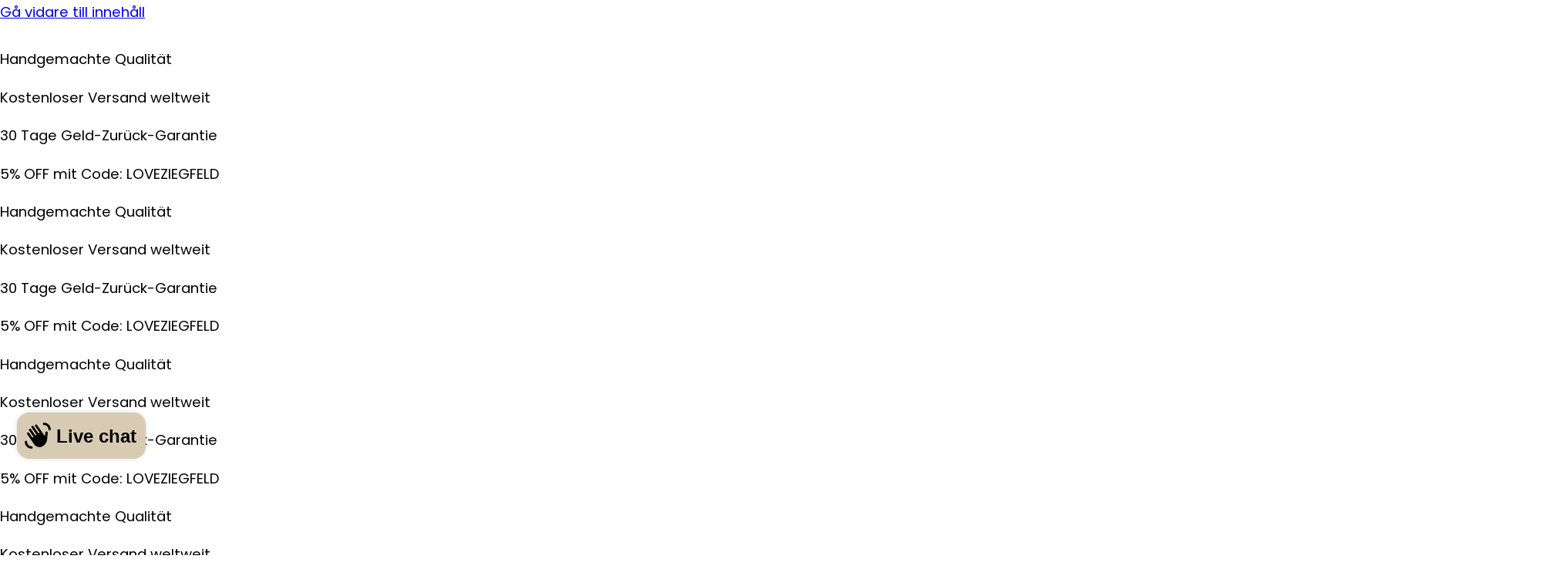

--- FILE ---
content_type: text/javascript; charset=utf-8
request_url: https://ziegfeld-kids.com/web-pixels@5303c62bw494ab25dp0d72f2dcm48e21f5a/web-pixel-1806729482@2f64149632d77c1e80fd9c35152c408d/sandbox/worker.modern.js
body_size: -810
content:
importScripts('https://ziegfeld-kids.com/cdn/wpm/s5303c62bw494ab25dp0d72f2dcm48e21f5am.js');
globalThis.shopify = self.webPixelsManager.createShopifyExtend('1806729482', 'APP');
importScripts('/web-pixels/strict/app/web-pixel-1806729482@2f64149632d77c1e80fd9c35152c408d.js');


--- FILE ---
content_type: text/javascript; charset=utf-8
request_url: https://ziegfeld-kids.com/web-pixels@5303c62bw494ab25dp0d72f2dcm48e21f5a/web-pixel-180650250@18031546ee651571ed29edbe71a3550b/sandbox/worker.modern.js
body_size: -391
content:
importScripts('https://ziegfeld-kids.com/cdn/wpm/s5303c62bw494ab25dp0d72f2dcm48e21f5am.js');
globalThis.shopify = self.webPixelsManager.createShopifyExtend('180650250', 'APP');
importScripts('/web-pixels/strict/app/web-pixel-180650250@18031546ee651571ed29edbe71a3550b.js');


--- FILE ---
content_type: text/javascript; charset=utf-8
request_url: https://ziegfeld-kids.com/web-pixels@5303c62bw494ab25dp0d72f2dcm48e21f5a/web-pixel-1963983114@f690e1951bdb04a4584627f2995a634e/sandbox/worker.modern.js
body_size: -816
content:
importScripts('https://ziegfeld-kids.com/cdn/wpm/s5303c62bw494ab25dp0d72f2dcm48e21f5am.js');
globalThis.shopify = self.webPixelsManager.createShopifyExtend('1963983114', 'APP');
importScripts('/web-pixels/strict/app/web-pixel-1963983114@f690e1951bdb04a4584627f2995a634e.js');


--- FILE ---
content_type: text/javascript; charset=utf-8
request_url: https://ziegfeld-kids.com/web-pixels@5303c62bw494ab25dp0d72f2dcm48e21f5a/web-pixel-2351038730@a9a83cf44fb282052ff936f7ab101058/sandbox/worker.modern.js
body_size: -843
content:
importScripts('https://ziegfeld-kids.com/cdn/wpm/s5303c62bw494ab25dp0d72f2dcm48e21f5am.js');
globalThis.shopify = self.webPixelsManager.createShopifyExtend('2351038730', 'APP');
importScripts('/web-pixels/strict/app/web-pixel-2351038730@a9a83cf44fb282052ff936f7ab101058.js');


--- FILE ---
content_type: text/javascript; charset=utf-8
request_url: https://ziegfeld-kids.com/web-pixels@5303c62bw494ab25dp0d72f2dcm48e21f5a/web-pixel-2203386122@34ad157958823915625854214640f0bf/sandbox/worker.modern.js
body_size: -396
content:
importScripts('https://ziegfeld-kids.com/cdn/wpm/s5303c62bw494ab25dp0d72f2dcm48e21f5am.js');
globalThis.shopify = self.webPixelsManager.createShopifyExtend('2203386122', 'APP');
importScripts('/web-pixels/strict/app/web-pixel-2203386122@34ad157958823915625854214640f0bf.js');


--- FILE ---
content_type: text/plain
request_url: https://services.blend-ai.com/pulse?p=shopify
body_size: 21372
content:
const a5ax=a5d;(function(a,b){const av=a5d,c=a();while(!![]){try{const d=parseInt(av(0x38b))/0x1*(parseInt(av(0x2f3))/0x2)+parseInt(av(0x316))/0x3+-parseInt(av(0x26e))/0x4+parseInt(av(0x1d4))/0x5+parseInt(av(0x2c9))/0x6*(parseInt(av(0x25c))/0x7)+parseInt(av(0x1bb))/0x8*(-parseInt(av(0x1c2))/0x9)+-parseInt(av(0x364))/0xa;if(d===b)break;else c['push'](c['shift']());}catch(e){c['push'](c['shift']());}}}(a5c,0x39a36));function a5c(){const f2=['type','cookie','title','fingerPrintKey','Error:','queue','Purchased','/cart/add','loadFromSessionStorage','/cart/update.js','then','toStringTag','toString','visitor','target','cartLog','fetchPlus','gclsrc','FACEBOOK_PIXEL_ID','google_tag_id','ct_','grams','dto','phone_e123_sha256','_gid','text/plain','call','https://www.googletagmanager.com/gtag/js?id=','irclickid','SessionStorageDict:Parse\x20error','fbadid','firstChild','match','toISOString','indexOf','isSha256','Pulse.v1','charAt','fromCharCode','phone_e164_sha256','/search','padid','__esModule','products','product_type','Collection\x20Viewed','journeyKey','discount','credit_card','includes','discounted_price','PREFIX','timestamp_iso','GOOGLE_ADS_ACCOUNT_ID','parentNode','userAgent','readyState','head','cartTotalDiscount','first_name','init','_blend_remove_from_cart','values','ttclid','gift_card','/cart/change','keys','_url','Tracker\x20Error:','shopify','jju_receiveMessage','viewShoppingCart','Bing','selectMany','contentName','CompletePayment','sessionKey','click','name','gbraid','script','firstName','isNullOrEmpty','protocol','Added\x20to\x20Cart','items','subtle','emailRgx','Error\x20on\x20proxy\x20fqb\x20function','12kQluAd','/thank_you','pathname','TiktokAnalyticsObject','lineItem','Gtag\x20event:','SHA-256','length','data','order_id','keyCode','encode','\x20expected','raw','processEvents','SHORT_NAME','map_journey','/cart/clear','category','getCookie','onreadystatechange','fetch','customerKey','string','off','contentType','Search','variant_id','final_line_price','setTime','google_purchase_id','customer','There\x20is\x20something\x20wrong\x20with\x20blend-ai.com\x20script\x20tag,\x20if\x20you\x20see\x20this\x20pls\x20contact\x20us\x20support@blend-ai.com','once','active','getState','uetq','json','trim','NO_TRACK','pageView','slice','10sdbbjK','wbraid','gtag','ev_','SINGLE_VARIANT','getRandomValues','GOOGLE_ADD_TO_CART_ID','Module','country','setHidden','dicbo','keypress','defineProperty','getParseItem','createGuid','Shopify','orderId','value','_fbp','shipping_address','Error\x20init\x20tiktok\x20pixel','variant','$first_name','text','GOOGLE_BEGIN_CHECKOUT_ID','object','_ga','retail','pushEvent','https://analytics.tiktok.com/i18n/pixel/events.js','src','makeAjaxRequest','Klaviyo(','isItemValid','BlendEvents','1242831DcSYem','instance','identified','content-type','contentIds','configure','variants','removeItem','_blend_add_to_cart','setItem','price','errors','ShopifyAnalytics','total_price','product','fullCartToken','trackers','/checkouts/','form','reduce','blendMedium','floor','Facebook\x20event:','split','updateCartAttributes','cookies','KEEP_ONLY','open','ABCDEFGHIJKLMNOPQRSTUVWXYZabcdefghijklmnopqrstuvwxyz0123456789','/event','view_cart','storage','forEach','Cart\x20Viewed','sha256','error','/products/','last_name','journey_data','/cart/update','map','now','fbc','Blend\x20Events','abbreviation','RemoveFromCart','replace','content_type','InitiateCheckout','prototype','taxable','isArray','isPixelAlreadyHere','scadid','address2','isJsonResponse','_learnq','substring','gadid','hasOwnProperty','zip','timestamp','taggingKey','$phone_number','begin_checkout','fbp','view_item_list','amount','untranslated_product_title','landing','KLAVIYO_CAPI','Types','TIKTOK_PIXEL_CODE','pixel_code','line_items','trace','makeid','getContext','8551370bWQXnY','bl_ad_id','getRawItem','cartItems','onIdentifiedSession','loaded','/collections/','filter','status','ApiVersion','BlendStorage:getParseItem:Parse\x20error',')\x20event:','submit','fetchCart','trackSingle','fullyDecodeURIComponent','ViewProduct','crypto','/journey','conversion','product_group','$phone','warn','/cart.json','parse','utm_campaign','sku','methods','last_name_sha256','_shopify_y','dataLayer','GOOGLE_PURCHASE_ID','tagging','country_code','quantity','properties','apply','POST','endsWith','84267MViwqa','padStart','$last_name','meta','PageView','clone','Remove\x20From\x20Cart','searchresults','address1','GOOGLE_TAG_ID','isTextResponse','detail','cid','version','Shopify:','stringify','mapPrice','=;\x20expires=Thu,\x2001\x20Jan\x201970\x2000:00:00\x20UTC;\x20path=/;','utm_','ttq','toUTCString','port','productCategory','addEventListener','visitor_id','expires=','shop','fbclid','saveToSessionStorage','add','Checkout','publish','session_id','Error\x20init\x20uet','stepSubmit','featured_image','onAdd','url','line_price','total_discount','utm_medium=','keepOnlyProperties','getTime','visitorKey','push','/trace','text/javascript','cartKey','uet_id','xor','search','customer_id','orderAttributes','expire','useSingleVariant','page','add_to_cart','viewCollection','Error\x20intercepting\x20fetch\x20API','cart','val','entries','flatten','setAndDefer','localStorage','other','facebookContentType','blendIds','ViewContent','Content-Type','klaviyoForms','74264ZWHfhc','product_id','variant_title','viewProduct','province_code','vendor','gclid','117NxKQTI','231110','pixelsByID','async','msclkid','variantId','bl_campaign_id','[name=\x22checkout\x22],\x20a[href*=\x22checkout\x22],\x20button[class*=\x22btn-checkout\x22],\x20button[class*=\x22button-checkout\x22],\x20button[onclick*=\x22checkout\x22],\x20button[id*=\x22checkout\x22],\x20button[aria-label*=\x22checkout\x22]','productId','onload','CustomerId','removeFromCart','purchase','JuForms\x20proxy\x20error','view_item','image','city','toUpperCase','2115505wEFHGd','toLowerCase','href','metaData','(((.+)+)+)+$','AddToCart','final_price','province','createElement','navigator','landingKey','/all','currency','lastName','onRemove','join','pixels','querySelectorAll','Rollbar','_fbc','Purchase','google_add_to_cart_id','cart_log','getHidden','Identify\x20Error\x20response\x20is\x20not\x20in\x20JSON','first_name_sha256','landingUrl','mapKeys','sscid','__st','Add\x20To\x20Cart','blend_','COUNTRY_CODE','remove_from_cart','event','__blend_','responseText','BlendStorage:getHidden:Parse\x20error','addToCart','phone_number','config','fingerprint','input','charCodeAt','Searched','Bing\x20uet:','$email','complete','Duplicate\x20check\x20true\x20case\x20','dispatchEvent','concat','_fbq','Updated\x20storage\x20','disableCookie','eventId','$Pulse','get','parseFloatSafe','application/json;charset=UTF-8','getItem','BlendTempStorage:getParseItem:Parse\x20error','discounts','insertBefore','email_sha256','load','BlendCart\x20Storage\x20initialized','SKU','clear','fromEntries','JOURNEY','ttp','/cart.js','Checkout\x20Initiated','Identify\x20ERROR','fbq','getElementsByTagName','session_identified','Pulse\x20-\x20','identify','Item\x20Viewed','VisitorId','token','constructor','instances','Viewed\x20Page','initiateCheckout','null','getResponseHeader','use\x20strict','digest','TEST_CODE','product_description','TikTok\x20event:','enabled','callMethod','requires_shipping','set','isObjEmpty','product_title','from','Identified','cartTotalPrice','location','saved_customer','getCookiesStartingWith','/cart.js?c=','bl_adgroup_id','notrack','email','checkout','undefined','All','eventType','cartToken','tel','startsWith','track','ttadid','TRACER','blend','utm_source','getContentId','phone','find','original_line_price','.json','google_begin_checkout_id','every','remove','true','?sdkid=','duplicate','catch','omitEmptyValues','session','content_ids','281386HJwuyg','enableCookie','viewVariant','TikTok','stack','cartCurrency','home','Update\x20Cart\x20Attributes:','key','view_search_results','handle','klaviyo','screen_view','ScCid','alias','collection','Removed\x20from\x20Cart','facebook_pixel_id','508828iAgEnc','has'];a5c=function(){return f2;};return a5c();}const a5b=(function(){let a=!![];return function(b,c){const d=a?function(){if(c){const e=c['apply'](b,arguments);return c=null,e;}}:function(){};return a=![],d;};}()),a5a=a5b(this,function(){const aw=a5d;return a5a[aw(0x27c)]()[aw(0x1a6)]('(((.+)+)+)+$')['toString']()['constructor'](a5a)[aw(0x1a6)](aw(0x1d8));});a5a();var Blend;a5ax(0x22c);function a5d(a,b){const c=a5c();return a5d=function(d,e){d=d-0x18e;let f=c[d];return f;},a5d(a,b);}var __webpack_require__={};((()=>{__webpack_require__['d']=(a,b)=>{const ay=a5d;for(var c in b){__webpack_require__['o'](b,c)&&!__webpack_require__['o'](a,c)&&Object[ay(0x2ff)](a,c,{'enumerable':!![],'get':b[c]});}};})()),((()=>{const az=a5ax;__webpack_require__['o']=(a,b)=>Object[az(0x347)][az(0x351)][az(0x28a)](a,b);})()),((()=>{__webpack_require__['r']=a=>{const aA=a5d;typeof Symbol!=='undefined'&&Symbol[aA(0x27b)]&&Object[aA(0x2ff)](a,Symbol['toStringTag'],{'value':aA(0x2fa)}),Object[aA(0x2ff)](a,aA(0x29a),{'value':!![]});};})());var __webpack_exports__={};__webpack_require__['r'](__webpack_exports__),__webpack_require__['d'](__webpack_exports__,{'Pulse':()=>Pulse});var Pulse=a=>{const aB=a5ax,b=a[aB(0x24a)],c=a[aB(0x2a5)],d=a[aB(0x394)],e=a[aB(0x383)],f=a[aB(0x2f9)],g=a[aB(0x30b)],h=a[aB(0x282)],i=a[aB(0x35e)],j=a['UET_ID'],k=a[aB(0x1f4)]||window[aB(0x302)]?.[aB(0x2fb)],l=a[aB(0x2f7)]===aB(0x255)||a['SINGLE_VARIANT']===!![],m=a[aB(0x22e)],n=a[aB(0x2f0)],o=a['CONTENT_IDS_FORMAT']||aB(0x24b),p=a['NO_STAMP'],q=a[aB(0x35c)],r=aB(0x294),s='/apps/blend/services',t=[aB(0x1c8),aB(0x23e),aB(0x365)];let u=window[aB(0x302)]?.[aB(0x1e0)]?.[aB(0x2eb)];const v={'Facebook':'f','Google':'g','Klaviyo':'k','BlendEvents':'bl','Bing':'b','TikTok':'tt'};class w{static ['blendSuffix']='blend';static [aB(0x1a3)]=aB(0x1af);static [aB(0x27f)]=aB(0x1ea);static [aB(0x29e)]=aB(0x33c);static ['customerKey']='c';static [aB(0x354)]='tagging';static [aB(0x19f)]=aB(0x27d);static [aB(0x273)]=aB(0x1fd);static [aB(0x2bc)]=aB(0x25a);static ['landingKey']=aB(0x1ee);static [aB(0x32a)]=aB(0x24b);static ['emailRgx']=/([+\w-]+(?:\.[\w-]+)*)@((?:[\w-]+\.)*\w[\w-]{0,66})\.([a-z]{2,6}(?:\.[a-z]{2})?)/;static[aB(0x24d)](O,P,Q=aB(0x24b)){const aC=aB;switch(Q){case aC(0x24b):if(l&&O)return O;else{if(O){let R=aC(0x1f3)+k+'_'+O;return P&&(R+='_'+P),R;}}break;case aC(0x2b5):return'shopify_'+k+'_'+O;case aC(0x2d6):return l?O:P;}return null;}static[aB(0x290)](O,P){const aD=aB;if(typeof O===aD(0x2e0))return!!O[aD(0x290)](P);return![];}static['mapPrice'](O){return!!O?O/0x64:0x0;}static[aB(0x20d)](O){const P=parseFloat(O);return isFinite(P)?P:undefined;}static[aB(0x1a5)](O,P){const aE=aB;if(!O)return null;let Q='';for(let R=0x0;R<O[aE(0x2d0)];R++){const S=O['charCodeAt'](R)^P[aE(0x1ff)](R%P['length']);Q+=String[aE(0x296)](S);}return Q;}static async[aB(0x338)](O){const aF=aB;if(w[aF(0x293)](O))return O;if(typeof O!==aF(0x2e0)||O==='')return null;const P=new TextEncoder(),Q=P[aF(0x2d4)](O['toLowerCase']()[aF(0x2ef)]()),R=await window['crypto'][aF(0x2c6)][aF(0x22d)](aF(0x2cf),Q),S=Array[aF(0x237)](new Uint8Array(R));return S['map'](T=>T[aF(0x27c)](0x10)[aF(0x38c)](0x2,'0'))[aF(0x1e3)]('');}static[aB(0x2b9)](O,P){const aG=aB;return O[aG(0x329)]((Q,R)=>{const aH=aG,S=P(R);return Q[aH(0x206)](S);},[]);}static['keepOnlyProperties'](O,P){return P['reduce']((Q,R)=>{return Q[R]=O[R],Q;},{});}static['removeProperties'](O,P){const aI=aB;return P[aI(0x329)]((Q,R)=>{return delete Q[R],Q;},{...O});}static[aB(0x259)](O){const aJ=aB;if(typeof O===aJ(0x30c))return Object[aJ(0x218)](Object[aJ(0x1b1)](O)[aJ(0x36b)](([P,Q])=>!w[aJ(0x2c2)](Q)));return O;}static[aB(0x373)](O,P=0x3e8){let Q=O,R,S=0x0;do{R=decodeURIComponent(Q);if(Q===R)break;Q=R,S++;}while(S<P);return Q;}static['isSha256'](O){if(typeof O!=='string')return![];return/^[a-f0-9]{64}$/['test'](O);}static['abbreviation'](O){const aK=aB,P=O[aK(0x32d)](/(?=[A-Z])/),Q=P[aK(0x33e)](R=>R[0x0][aK(0x1d5)]())['join']('');return Q;}static['makeid'](O){const aL=aB,P=aL(0x332),Q=P['length'];let R='';if(window['crypto']&&window[aL(0x375)][aL(0x2f8)]){const S=new Uint8Array(O);window['crypto']['getRandomValues'](S),S['forEach'](T=>{const aM=aL;R+=P[aM(0x295)](Math[aM(0x32b)](T/0xff*Q));});}else for(let T=0x0;T<O;T++){R+=P[aL(0x295)](Math['floor'](Math['random']()*Q));}return R;}static['isObjEmpty'](O){const aN=aB;return Object[aN(0x2ae)](O)['length']===0x0&&O[aN(0x226)]===Object;}static[aB(0x2c2)](O){const aO=aB;return typeof O==aO(0x242)||O==null||O===''||O===aO(0x22a)||O['length']===0x0||O===aO(0x242)||Object[aO(0x2ae)](O)[aO(0x2d0)]===0x0&&O[aO(0x226)]===Object;}static[aB(0x301)](){const aP=aB;return(''+w[aP(0x362)](0x8)+w[aP(0x362)](0x4)+w[aP(0x362)](0x4)+w[aP(0x362)](0x4)+w[aP(0x362)](0xc))[aP(0x1d5)]();}static[aB(0x2dc)](O){const aQ=aB;let P=O+'=',Q=document[aQ(0x271)][aQ(0x32d)](';');for(let R=0x0;R<Q['length'];R++){let S=Q[R];while(S[aQ(0x295)](0x0)==='\x20'){S=S[aQ(0x34f)](0x1);}if(S[aQ(0x292)](P)===0x0)return w[aQ(0x373)](S['substring'](P[aQ(0x2d0)],S[aQ(0x2d0)]));}return undefined;}static['getCookiesStartingWith'](...O){const aR=aB,P=document[aR(0x271)][aR(0x32d)](';'),Q={};for(let R=0x0;R<P[aR(0x2d0)];R++){const S=P[R]['trim']();for(let T=0x0;T<O['length'];T++){const U=O[T];if(S[aR(0x247)](U)){const [V,W]=S[aR(0x32d)]('=');Q[V]=decodeURIComponent(W);break;}}}return Q;}static[aB(0x34d)](O){const aS=aB;let P;return O instanceof Response&&(P=O['headers'][aS(0x20c)](aS(0x319))),O instanceof XMLHttpRequest&&(P=O[aS(0x22b)](aS(0x319))),P&&(P[aS(0x2a1)]('application/json')||P['includes'](aS(0x1a2)));}static[aB(0x395)](O){const aT=aB;let P;return O instanceof Response&&(P=O['headers'][aT(0x20c)](aT(0x319))),O instanceof XMLHttpRequest&&(P=O[aT(0x22b)]('content-type')),P&&P[aT(0x2a1)](aT(0x289));}static async[aB(0x280)](O,P={},Q){const aU=aB,R=await fetch(O,P);if(R['ok'])return R;if(Q>0x0)return await new Promise(S=>setTimeout(S,0x3e8)),w[aU(0x280)](O,P,Q-0x1);return R;}static[aB(0x312)](O,P,Q){const aV=aB;let R={'Access-Control-Allow-Origin':'*','Access-Control-Allow-Credentials':!![]};return!w[aV(0x2c2)](Q)&&(R[aV(0x1b9)]=aV(0x20e)),fetch(''+s+P,{'method':O,'headers':R,'body':JSON['stringify'](Q)})[aV(0x27a)](function(S){const aW=aV;if(S['ok'])return S;else throw new Error('Request\x20failed\x20with\x20status:\x20'+S[aW(0x36c)]);})['catch'](function(S){throw S;});}static['mapKeys'](O,P){const aX=aB;return Object[aX(0x2b2)](O)[aX(0x329)]((Q,R)=>{const S=P(R);return Q[S]=O[R],Q;},{});}static[aB(0x1b2)](O){const aY=aB,P={};for(const Q in O){if(O[aY(0x351)](Q)){if(typeof O[Q]==='object'){const R=w['flatten'](O[Q]);for(const S in R){R[aY(0x351)](S)&&(P[Q+'_'+S]=R[S]);}}else P[Q]=O[Q];}}return P;}static[aB(0x353)](O=!![]){const aZ=aB,P=Date[aZ(0x33f)]();if(O)return Math['floor'](P/0x3e8);return P;}}class x{[aB(0x335)];constructor(O){const b0=aB;this[b0(0x335)]=O;}[aB(0x2fc)](O,P,Q){const b1=aB;let R=typeof P===b1(0x2e0)?P:JSON[b1(0x39a)](P);this['storage'][b1(0x31f)]('__blend_'+O,w[b1(0x1a5)](R,Q));}[aB(0x1eb)](O,P){const b2=aB;let Q=this[b2(0x335)]['getItem']('__blend_'+O);try{return Q=w[b2(0x1a5)](Q,P),JSON['parse'](Q);}catch(R){return this[b2(0x335)][b2(0x31d)](b2(0x1f7)+O),z[b2(0x339)](b2(0x1f9),R),Q;}}[aB(0x31d)](O){const b3=aB;this[b3(0x335)][b3(0x31d)](b3(0x1f7)+O);}[aB(0x31f)](O,P){const b4=aB;this[b4(0x335)]['setItem']('__blend_'+O,typeof P===b4(0x2e0)?P:JSON[b4(0x39a)](P));}[aB(0x366)](O){const b5=aB;return this[b5(0x335)]['getItem'](b5(0x1f7)+O);}[aB(0x300)](O){const b6=aB;let P=this[b6(0x335)][b6(0x20f)]('__blend_'+O);try{return JSON[b6(0x37c)](P);}catch(Q){return this[b6(0x335)][b6(0x31d)](b6(0x1f7)+O),z[b6(0x339)](b6(0x36e),Q),P;}}}class y{constructor(){}[aB(0x31d)](O){const b7=aB;document[b7(0x271)]=b7(0x1f7)+O+b7(0x39c);}[aB(0x31f)](O,P,Q=0x0){const b8=aB;if(Q===0x0)document[b8(0x271)]='__blend_'+O+'='+(typeof P===b8(0x2e0)?P:JSON[b8(0x39a)](P))+';\x20path=/;';else{const R=new Date();R[b8(0x2e6)](R[b8(0x19e)]()+Q*0x3c*0x3c*0x3e8);const S=b8(0x3a4)+R[b8(0x39f)]();document[b8(0x271)]=b8(0x1f7)+O+'='+(typeof P===b8(0x2e0)?P:JSON['stringify'](P))+';\x20'+S+';\x20path=/';}}[aB(0x366)](O){const b9=aB,P=b9(0x1f7)+O+'=',Q=document['cookie']['split'](';');for(const R of Q){let S=R[b9(0x2ef)]();if(S[b9(0x292)](P)===0x0)return decodeURIComponent(S[b9(0x34f)](P[b9(0x2d0)],S[b9(0x2d0)]));}return null;}[aB(0x300)](O){const ba=aB;let P=this[ba(0x366)](O);try{return JSON[ba(0x37c)](P);}catch(Q){return this['removeItem'](O),z['error'](ba(0x210),Q),P;}}}class z{static#configureLogger(O,P){const bb=aB;if(window[bb(0x1e6)]&&window[bb(0x20b)]){let Q=window[bb(0x20b)][bb(0x363)]();Q[bb(0x260)]=new Error()[bb(0x260)],Q['timestamp']=w[bb(0x353)](),window[bb(0x1e6)][bb(0x31b)]({'payload':{'custom':Q}});}}static[aB(0x339)](O,P){const bc=aB;let Q='There\x20is\x20something\x20wrong\x20with\x20blend-ai.com\x20script\x20tag,\x20if\x20you\x20see\x20this\x20pls\x20contact\x20us\x20support@blend-ai.com';window[bc(0x1e6)]&&(z.#configureLogger(),window[bc(0x1e6)][bc(0x339)](bc(0x399)+O+'\x0a'+P)),A['error'](O,P),console[bc(0x339)](Q,P);}}class A{static async['error'](O,P){const bd=aB;await A[bd(0x361)](O,{'error':P},bd(0x339));}static async[aB(0x361)](O,P=undefined,Q='trace'){const be=aB;if(!b)return;try{let R=w['timestamp'](![]),S=window['$Pulse'],T={'trace_id':R+'.'+Q+'.'+w['makeid'](0x8),'shop':Shopify['shop'],'level':Q,'shop_country':k,'session_id':S?.[be(0x219)]?.[be(0x25a)],'visitor_id':S?.[be(0x219)]?.[be(0x27d)],'customer_id':S?.[be(0x219)]?.[be(0x2e8)],'timestamp':R,'timestamp_iso':new Date(R)[be(0x291)](),'stack':new Error()[be(0x260)],'payload_json':JSON[be(0x39a)](P),'message':O,...w['mapKeys'](S?.['getContext']()||{},U=>be(0x284)+U)};await w[be(0x312)](be(0x389),be(0x1a1),w[be(0x259)](T));}catch(U){console[be(0x339)](be(0x2e9),U);}}}class B{[aB(0x2d8)]=v['Facebook'];[aB(0x26d)];[aB(0x231)];[aB(0x1aa)];['_fbq']=window[aB(0x21e)];get[aB(0x1b6)](){const bf=aB;return this[bf(0x1aa)]?bf(0x378):bf(0x324);}[aB(0x25b)](O){const bg=aB;if(typeof O===bg(0x2e0)){let P=O[bg(0x32d)](':');switch(o){case'shopify':return w[bg(0x24d)](P[0x0],P[0x1],'raw');default:return w[bg(0x24d)](P[0x0],P[0x1]);}}if(Array['isArray'](O))return O[bg(0x33e)](this[bg(0x25b)]);}constructor(O,P=![]){const bh=aB;this[bh(0x26d)]=O,this[bh(0x1aa)]=P;}#ftrack(...O){const bi=aB;this[bi(0x26d)]&&(A['trace'](bi(0x32c)+O[0x0],O),window['fbq'](bi(0x372),this[bi(0x26d)],O[0x0],O[0x1],O[0x2]));}get#othersPixels(){const bj=aB;if(this[bj(0x207)][bj(0x2ec)]){let O=this[bj(0x207)][bj(0x2ec)]();return O[bj(0x1e4)]['filter'](P=>P['id']!==this['facebook_pixel_id']);}if(this[bj(0x207)][bj(0x317)]&&this[bj(0x207)][bj(0x317)]['pixelsByID'])return Object[bj(0x2b2)](this[bj(0x207)][bj(0x317)][bj(0x1c4)])[bj(0x36b)](P=>P!==this[bj(0x26d)]);if(this[bj(0x207)][bj(0x275)]&&this[bj(0x207)][bj(0x275)][bj(0x2d0)])return this[bj(0x207)][bj(0x275)][bj(0x36b)](P=>P[0x0]===bj(0x2ac)&&P[0x1]!==this[bj(0x26d)]);return[];}#proxyFbq(){const bk=aB;let O=this;window['fbq']=new Proxy(window[bk(0x21e)],{'apply'(P,Q,R){const bl=bk;try{let [S,...T]=R;if(S===bl(0x248))for(let U of O.#othersPixels){P[bl(0x388)](Q,[bl(0x372),U['id'],...T]);}else P['apply'](Q,R);}catch(V){z[bl(0x339)](bl(0x2c8),R),P['apply'](Q,R);}}});}[aB(0x34a)](){const bm=aB;if(window[bm(0x21e)][bm(0x275)])for(let O=0x0;O<window['fbq'][bm(0x275)]['length'];O++){if(typeof window[bm(0x21e)][bm(0x275)][O]===bm(0x30c)&&Object[bm(0x2ae)](window[bm(0x21e)][bm(0x275)][O])['indexOf'](this[bm(0x26d)])>-0x1)return!![];}return!!(window[bm(0x21e)][bm(0x317)]&&window[bm(0x21e)][bm(0x317)][bm(0x1c4)]&&Object['keys'](window['fbq'][bm(0x317)]['pixelsByID'])['indexOf'](this[bm(0x26d)])>-0x1);}['init'](O){const bp=aB;try{if(this['facebook_pixel_id']){!window['fbq']&&!function(P,Q,R,S,T,U,V){const bn=a5d;if(P[bn(0x21e)])return;T=P['fbq']=function(){const bo=bn;T[bo(0x232)]?T[bo(0x232)][bo(0x388)](T,arguments):T[bo(0x275)][bo(0x1a0)](arguments);};if(!P[bn(0x207)])P[bn(0x207)]=T;T[bn(0x1a0)]=T,T[bn(0x369)]=!0x0,T[bn(0x398)]='2.0',T[bn(0x275)]=[],U=Q[bn(0x1dc)](R),U['async']=!0x0,U['src']=S,V=Q[bn(0x21f)](R)[0x0],V[bn(0x2a6)][bn(0x212)](U,V);}(window,document,bp(0x2c0),'https://connect.facebook.net/en_US/fbevents.js');!this[bp(0x34a)]()&&window[bp(0x21e)](bp(0x2ac),this[bp(0x26d)]);if(O)this['identify'](O);this['_fbq']=window[bp(0x21e)],this.#proxyFbq();}}catch(P){z[bp(0x339)]('Error\x20init\x20facebook\x20pixel',P);}}[aB(0x2f1)](O){const bq=aB;this.#ftrack('PageView',{},{'eventID':O[bq(0x20a)]});}['home'](O){this.#ftrack('PageView',{},{'eventID':O['eventId']});}static[aB(0x2d9)](O){const br=aB;return{'external_id':O[br(0x3a3)]||O[br(0x1a7)],'em':O[br(0x213)]||O[br(0x240)],'ph':O[br(0x287)]||O[br(0x24e)],'fn':O[br(0x1ed)]||O[br(0x2ab)],'ln':O[br(0x380)]||O[br(0x33b)],'ct':O[br(0x1d2)],'st':O[br(0x1bf)],'zp':O['zip'],'country':O[br(0x385)]};}['identify'](O){const bs=aB;if(!this[bs(0x26d)])return;let P=B[bs(0x2d9)](O);!w[bs(0x235)](P)&&window[bs(0x21e)](bs(0x2ac),this[bs(0x26d)],w[bs(0x259)](P));}['initiateCheckout'](O){const bt=aB;let {eventId:P,contentIds:Q,quantity:R,price:S,currency:T,cartToken:U}=O;this.#ftrack(bt(0x346),{'content_ids':this[bt(0x25b)](Q),'content_type':this['facebookContentType'],'num_items':R,'value':S,'currency':T},{'eventID':P});}['viewVariant'](O){const bu=aB;let {eventId:P,contentIds:Q,contentName:R,productCategory:S,price:T,currency:U}=O,V={'value':T,'currency':U,'content_ids':this[bu(0x25b)](Q),'content_type':this[bu(0x1b6)],'content_category':S,'content_name':R};this.#ftrack(bu(0x1b8),V,{'eventID':P});}[aB(0x1be)](O){const bv=aB;let {eventId:P,contentIds:Q,contentName:R,productCategory:S,price:T,currency:U}=O,V={'value':T,'currency':U,'content_ids':this['content_ids'](Q),'content_type':this['facebookContentType'],'content_category':S,'content_name':R};this.#ftrack(bv(0x1b8),V,{'eventID':P});}[aB(0x1ad)](O){const bw=aB;let {eventId:P,contentIds:Q,contentName:R,productCategory:S,price:T,currency:U}=O,V={'content_ids':this[bw(0x25b)](Q),'content_type':this[bw(0x1b6)],'content_category':S,'content_name':R};this.#ftrack(bw(0x1b8),V,{'eventID':P});}['viewShoppingCart'](O){const bx=aB;let {eventId:P,contentIds:Q,contentName:R,productCategory:S,price:T,currency:U}=O,V={'content_ids':this[bx(0x25b)](Q),'content_type':this['facebookContentType'],'content_category':bx(0x1af),'content_name':R};this.#ftrack(bx(0x1b8),V,{'eventID':P});}['purchase'](O){const by=aB;let {eventId:P,orderId:Q,contentIds:R,quantity:S,price:T,currency:U}=O;this.#ftrack('Purchase',{'content_ids':this[by(0x25b)](R),'content_type':this['facebookContentType'],'num_items':S,'value':T,'currency':U,'order_id':Q},{'eventID':Q||P});}[aB(0x1a6)](O){const bz=aB;let {eventId:P,search:Q}=O;this.#ftrack(bz(0x2e3),{'search_string':Q},{'eventID':P});}[aB(0x1fa)](O){const bA=aB;let {eventId:P,contentIds:Q,contentName:R,productCategory:S,quantity:T,price:U,currency:V}=O;this.#ftrack(bA(0x1d9),{'content_ids':this[bA(0x25b)](Q),'content_type':this[bA(0x1b6)],'content_name':R,'content_category':S,'num_items':T,'value':U,'currency':V},{'eventID':P});}[aB(0x1cd)](O){const bB=aB;let {eventId:P,contentIds:Q,contentName:R,productCategory:S,quantity:T,price:U,currency:V}=O;this.#ftrack(bB(0x343),{'content_ids':this[bB(0x25b)](Q),'content_type':this[bB(0x1b6)],'content_name':R,'content_category':S,'num_items':T,'value':U,'currency':V},{'eventID':P});}}class C{[aB(0x2d8)]=v[aB(0x25f)];['pixel_code'];[aB(0x231)];[aB(0x1aa)];get[aB(0x2e2)](){const bC=aB;return this[bC(0x1aa)]?bC(0x378):bC(0x324);}[aB(0x25b)](O){const bD=aB;if(typeof O===bD(0x2e0)){let P=O[bD(0x32d)](':');switch(o){case bD(0x2b5):return w[bD(0x24d)](P[0x0],P[0x1],'raw');default:return w[bD(0x24d)](P[0x0],P[0x1]);}}if(Array[bD(0x349)](O))return O[bD(0x33e)](this['content_ids']);}constructor(O,P=![]){const bE=aB;this[bE(0x35f)]=O,this[bE(0x1aa)]=P;}#tttrack(...O){const bF=aB;this['pixel_code']&&(A['trace'](bF(0x230)+O[0x0],O),window['ttq'][bF(0x317)](this[bF(0x35f)])[bF(0x248)](O[0x0],O[0x1],O[0x2]));}[aB(0x2ac)](O){const bG=aB;try{if(this[bG(0x35f)]){!function(P,Q,R){const bH=bG;P[bH(0x2cc)]=R;var S=P[R]=P[R]||[];S[bH(0x37f)]=['page','track','identify',bH(0x227),'debug','on',bH(0x2e1),bH(0x2ea),'ready',bH(0x26a),'group',bH(0x25d),bH(0x209)],S[bH(0x1b3)]=function(U,V){U[V]=function(){const bI=a5d;U[bI(0x1a0)]([V][bI(0x206)](Array['prototype'][bI(0x2f2)][bI(0x28a)](arguments,0x0)));};};for(var T=0x0;T<S['methods'][bH(0x2d0)];T++)S['setAndDefer'](S,S[bH(0x37f)][T]);S[bH(0x317)]=function(U){const bJ=bH;for(var V=S['_i'][U]||[],W=0x0;W<S['methods'][bJ(0x2d0)];W++)S[bJ(0x1b3)](V,S[bJ(0x37f)][W]);return V;},S[bH(0x214)]=function(U,V){const bK=bH;var W=bK(0x310);S['_i']=S['_i']||{},S['_i'][U]=[],S['_i'][U]['_u']=W,S['_t']=S['_t']||{},S['_t'][U]=+new Date(),S['_o']=S['_o']||{},S['_o'][U]=V||{};var X=document[bK(0x1dc)](bK(0x2c0));X[bK(0x270)]=bK(0x1a2),X[bK(0x1c5)]=!0x0,X['src']=W+bK(0x256)+U+'&lib='+R;var Y=document[bK(0x21f)](bK(0x2c0))[0x0];Y[bK(0x2a6)][bK(0x212)](X,Y);};}(window,document,bG(0x39e)),window[bG(0x39e)]['load'](this[bG(0x35f)]),window['ttq'][bG(0x1ab)]();if(O)this[bG(0x222)](O);}}catch(P){z['error'](bG(0x307),P);}}[aB(0x2f1)](O){const bL=aB;if(window[bL(0x39e)])window[bL(0x39e)]['page']();}[aB(0x262)](O){const bM=aB;if(window[bM(0x39e)])window[bM(0x39e)]['page']();}static[aB(0x2d9)](O){const bN=aB;return{'external_id':O[bN(0x3a3)]||O[bN(0x1a7)],'email':O[bN(0x213)]||O[bN(0x240)],'phone_number':O[bN(0x287)]||O[bN(0x24e)]};}[aB(0x222)](O){const bO=aB;if(!this[bO(0x35f)])return;let P=C[bO(0x2d9)](O);if(!w[bO(0x235)](P))window[bO(0x39e)][bO(0x222)](w[bO(0x259)](P));}[aB(0x229)](O){const bP=aB;let {eventId:P,contentIds:Q,quantity:R,price:S,currency:T,cartToken:U}=O;this.#tttrack('InitiateCheckout',{'content_ids':this[bP(0x25b)](Q),'content_type':this['contentType'],'value':S,'currency':T},{'event_id':P});}[aB(0x25e)](O){const bQ=aB;let {eventId:P,contentIds:Q,contentName:R,productCategory:S,price:T,currency:U}=O,V={'value':T,'currency':U,'content_ids':this['content_ids'](Q),'content_type':this['contentType'],'content_category':S,'content_name':R};this.#tttrack(bQ(0x1b8),V,{'event_id':P});}[aB(0x1be)](O){const bR=aB;let {eventId:P,contentIds:Q,contentName:R,productCategory:S,price:T,currency:U}=O,V={'value':T,'currency':U,'content_ids':this[bR(0x25b)](Q),'content_type':this[bR(0x2e2)],'content_category':S,'content_name':R};this.#tttrack('ViewContent',V,{'event_id':P});}['viewCollection'](O){const bS=aB;let {eventId:P,contentIds:Q,contentName:R,productCategory:S,price:T,currency:U}=O,V={'content_ids':this[bS(0x25b)](Q),'content_type':this[bS(0x2e2)],'content_category':S,'content_name':R};this.#tttrack(bS(0x1b8),V,{'event_id':P});}[aB(0x2b7)](O){const bT=aB;let {eventId:P,contentIds:Q,contentName:R,productCategory:S,price:T,currency:U}=O,V={'content_ids':this[bT(0x25b)](Q),'content_type':this[bT(0x2e2)],'content_category':bT(0x1af),'content_name':R};this.#tttrack(bT(0x1b8),V,{'event_id':P});}['purchase'](O){const bU=aB;let {eventId:P,orderId:Q,contentIds:R,quantity:S,price:T,currency:U}=O;this.#tttrack(bU(0x2bb),{'content_ids':this[bU(0x25b)](R),'content_type':this[bU(0x2e2)],'num_items':S,'value':T,'currency':U,'order_id':Q},{'event_id':Q||P});}[aB(0x1a6)](O){const bV=aB;let {eventId:P,search:Q}=O;this.#tttrack(bV(0x2e3),{'query':Q},{'event_id':P});}[aB(0x1fa)](O){const bW=aB;let {eventId:P,contentIds:Q,contentName:R,productCategory:S,quantity:T,price:U,currency:V}=O;this.#tttrack('AddToCart',{'content_ids':this[bW(0x25b)](Q),'content_type':this[bW(0x2e2)],'content_name':R,'content_category':S,'num_items':T,'value':U,'currency':V},{'event_id':P});}['removeFromCart'](O){const bX=aB;let {eventId:P,contentIds:Q,contentName:R,productCategory:S,quantity:T,price:U,currency:V}=O;this.#tttrack(bX(0x343),{'content_ids':this[bX(0x25b)](Q),'content_type':this[bX(0x2e2)],'content_name':R,'content_category':S,'num_items':T,'value':U,'currency':V},{'event_id':P});}}class D{[aB(0x2d8)]=v[aB(0x315)];#journey;constructor(O){this.#journey=O;}async #track(O,P){const bY=aB;try{let Q={'shop':Shopify['shop'],'shop_country':k,'event_id':P['eventId'],'visitor_id':this.#journey?.['visitor'],'timestamp':P[bY(0x353)],'timestamp_iso':P[bY(0x2a4)],'br_href':window[bY(0x23a)]['href'],'br_user_agent':window[bY(0x1dd)][bY(0x2a7)],'ev_name':O,'no_track':n,'cids_format':o,'fb_pixel':h,'g_ads_id':c,'g_tag_id':d,'g_atc_id':f,'g_bc_id':g,'g_p_id':e,'k_capi':q,'ms_uet_id':j,'tt_pixel':i,'test_code':m,'j_customer_id':this.#journey?.[bY(0x2e8)],'j_fingerprint':this.#journey?.[bY(0x1fd)],'j_session_id':this.#journey?.[bY(0x25a)],'j_landing_url':this.#journey?.['landing'],'j_visitor_id':this.#journey?.[bY(0x27d)],...w[bY(0x1ef)](this.#journey?.[bY(0x384)]||{},R=>'j_'+R),...w[bY(0x1ef)](this.#journey?.['cookies']||{},R=>'j_'+R),...w[bY(0x1ef)](P[bY(0x286)]||{},R=>bY(0x2f6)+R)};await w[bY(0x312)]('POST',bY(0x333),w[bY(0x259)](Q));}catch(R){z[bY(0x339)](bY(0x341),R);}}[aB(0x2ac)](O){}[aB(0x318)](O){const bZ=aB;this.#track(bZ(0x238),O);}[aB(0x2f1)](O){}[aB(0x262)](O){const c0=aB;this.#track(c0(0x38f),O);}[aB(0x222)](O){}[aB(0x229)](O){const c1=aB;this.#track(c1(0x346),O);}[aB(0x25e)](O){this.#track('ViewVariant',O);}[aB(0x1be)](O){const c2=aB;this.#track(c2(0x374),O);}[aB(0x1ad)](O){this.#track('ViewCollection',O);}[aB(0x2b7)](O){this.#track('ViewCart',O);}[aB(0x1ce)](O){const c3=aB;this.#track(c3(0x1e8),O);}['search'](O){const c4=aB;this.#track(c4(0x2e3),O);}[aB(0x1fa)](O){const c5=aB;this.#track(c5(0x1d9),O);}['removeFromCart'](O){const c6=aB;this.#track(c6(0x343),O);}}class E{['SHORT_NAME']=v['Google'];['google_tag_id'];[aB(0x2e7)];[aB(0x1e9)];[aB(0x252)];constructor(O,P,Q,R){const c7=aB;this['google_tag_id']=O,this[c7(0x2e7)]=P,this[c7(0x1e9)]=Q,this['google_begin_checkout_id']=R;}['content_ids'](O){const c8=aB;if(typeof O===c8(0x2e0)){let P=O[c8(0x32d)](':');switch(o){case'shopify':return w['getContentId'](P[0x0],P[0x1],c8(0x2b5));default:return w[c8(0x24d)](P[0x0],P[0x1]);}}if(Array[c8(0x349)](O))return O[c8(0x33e)](this[c8(0x25b)]);}#getGoogleProductItem(O){return{'id':O,'google_business_vertical':'retail'};}#gtrack(){const c9=aB;if(this[c9(0x283)]){A[c9(0x361)](c9(0x2ce)+arguments[0x1],arguments);if(window[c9(0x2f5)])window[c9(0x2f5)](...arguments);else window['dataLayer'][c9(0x1a0)](arguments);}}#isGtagAlreadyHere(){const ca=aB;let O=window[ca(0x382)]||[];for(let P=0x0;P<O['length'];P++){if(typeof O[P]==='object'&&Object[ca(0x2ae)](O[P])[ca(0x292)](this[ca(0x283)])>-0x1)return!![];}return![];}[aB(0x2ac)](O){const cb=aB;window[cb(0x382)]=window[cb(0x382)]||[];try{if(this[cb(0x283)]){if(!this.#isGtagAlreadyHere()){const P=document['createElement'](cb(0x2c0)),Q=document[cb(0x2a9)]||document[cb(0x21f)](cb(0x2a9))[0x0];P[cb(0x311)]=cb(0x28b)+this[cb(0x283)],P[cb(0x1c5)]=!![],Q[cb(0x212)](P,Q[cb(0x28f)]),window[cb(0x2f5)]=function(){const cc=cb;window[cc(0x382)][cc(0x1a0)](arguments);},this.#gtrack('js',new Date());}this.#gtrack(cb(0x1fc),this['google_tag_id'],{'allow_enhanced_conversions':!![]});if(O)this['identify'](O);}}catch(R){z[cb(0x339)]('Error\x20init\x20gtag',R);}}[aB(0x2f1)](){const cd=aB;this.#gtrack(cd(0x1f6),cd(0x268),{'send_to':this[cd(0x283)],'screen_view':cd(0x1b5)});}[aB(0x262)](){const ce=aB;let O=!!window['__st']?window['__st'][ce(0x397)]:undefined;this.#gtrack(ce(0x1f6),ce(0x268),{'send_to':this[ce(0x283)],'screen_name':ce(0x262),'user_id':O});}[aB(0x222)](O){const cf=aB;if(!this[cf(0x283)])return;let P=w['omitEmptyValues']({'sha256_first_name':O[cf(0x1ed)],'sha256_last_name':O[cf(0x380)],'first_name':O[cf(0x2ab)],'last_name':O[cf(0x33b)],'street':O['street'],'city':O['city'],'region':O[cf(0x1bf)],'postal_code':O[cf(0x352)],'country':O[cf(0x385)]?.[cf(0x1d3)]()}),Q=w['omitEmptyValues']({'email':O[cf(0x213)]?'':O['email'],'phone_number':O[cf(0x24e)],'sha256_email_address':O['email_sha256'],'sha256_phone_number':O[cf(0x297)],'address':P});if(!w['isObjEmpty'](Q))window[cf(0x2f5)]('set','user_data',Q);}['initiateCheckout'](O){const cg=aB;let {eventId:P,contentIds:Q,price:R,currency:S}=O;Q=Q[cg(0x33e)](this[cg(0x25b)]);const T=Q['map'](U=>this.#getGoogleProductItem(U));this.#gtrack(cg(0x1f6),cg(0x356),{'value':R,'send_to':this[cg(0x283)],'transaction_id':P,'ecomm_prodid':Q,'ecomm_totalvalue':R,'ecomm_pagetype':cg(0x324),'items':T,'currency':S}),this[cg(0x252)]&&this.#gtrack(cg(0x1f6),cg(0x377),{'send_to':this['google_tag_id']+'/'+this[cg(0x252)],'ecomm_prodid':Q,'ecomm_pagetype':cg(0x324),'ecomm_totalvalue':R,'value':R,'items':T,'currency':S,'transaction_id':P});}[aB(0x1ce)](O){const ch=aB;let {orderId:P,contentIds:Q,quantity:R,price:S,currency:T,cartItems:U,cartTotalDiscount:V}=O;Q=Q[ch(0x33e)](this[ch(0x25b)]);let W=U['map'](X=>{const ci=ch;return{'id':this[ci(0x25b)](X[ci(0x1bc)]+':'+X[ci(0x2e4)]),'price':X[ci(0x320)],'quantity':X[ci(0x386)],'google_business_vertical':'retail'};});this.#gtrack(ch(0x1f6),ch(0x1ce),{'value':S,'send_to':this[ch(0x283)],'ecomm_prodid':Q,'ecomm_totalvalue':S,'ecomm_pagetype':ch(0x1ce),'transaction_id':P,'items':W,'currency':T,'discount':V}),this[ch(0x2e7)]&&this.#gtrack(ch(0x1f6),ch(0x377),{'send_to':this[ch(0x283)]+'/'+this[ch(0x2e7)],'value':S,'currency':T,'items':W,'transaction_id':P,'discount':V});}['search']({search:O}){const cj=aB;this.#gtrack(cj(0x1f6),cj(0x265),{'send_to':this[cj(0x283)],'ecomm_pagetype':cj(0x392),'onsite_search_query':O,'google_business_vertical':'retail'});}[aB(0x1fa)](O){const ck=aB;let {contentIds:P,price:Q,currency:R,eventId:S}=O;P=P[ck(0x33e)](this['content_ids']),this.#gtrack(ck(0x1f6),ck(0x1ac),{'send_to':this[ck(0x283)],'ecomm_prodid':P[0x0],'ecomm_pagetype':ck(0x324),'ecomm_totalvalue':Q,'transaction_id':S,'value':Q,'items':[{'id':P[0x0],'google_business_vertical':ck(0x30e)}],'currency':R}),this[ck(0x1e9)]&&this.#gtrack(ck(0x1f6),ck(0x377),{'send_to':this[ck(0x283)]+'/'+this[ck(0x1e9)],'ecomm_prodid':P[0x0],'ecomm_pagetype':ck(0x324),'ecomm_totalvalue':O[ck(0x320)],'value':O[ck(0x320)],'items':[{'id':P[0x0],'google_business_vertical':ck(0x30e)}],'currency':R,'transaction_id':S});}[aB(0x1cd)](O){const cl=aB;let {contentIds:P,price:Q,currency:R}=O;P=P[cl(0x33e)](this[cl(0x25b)]),this.#gtrack(cl(0x1f6),cl(0x1f5),{'send_to':this[cl(0x283)],'currency':R,'value':Q,'ecomm_prodid':P[0x0],'ecomm_totalvalue':Q,'ecomm_pagetype':cl(0x324),'items':[{'id':P[0x0],'google_business_vertical':cl(0x30e)}]});}[aB(0x25e)](O){const cm=aB;let {contentIds:P,price:Q,currency:R}=O;P=P[cm(0x33e)](this[cm(0x25b)]),this.#gtrack('event',cm(0x1d0),{'value':Q,'send_to':this[cm(0x283)],'ecomm_prodid':P,'ecomm_totalvalue':Q,'ecomm_pagetype':cm(0x324),'items':P[cm(0x33e)](this.#getGoogleProductItem),'currency':R});}[aB(0x1be)](O){const cn=aB;let {contentIds:P,price:Q,currency:R}=O;P=P[cn(0x33e)](this[cn(0x25b)]),this.#gtrack('event','view_item_list',{'value':Q,'send_to':this[cn(0x283)],'ecomm_prodid':P,'ecomm_totalvalue':Q,'ecomm_pagetype':cn(0x324),'items':P[cn(0x33e)](this.#getGoogleProductItem),'currency':R});}[aB(0x1ad)](O){const co=aB;let {contentIds:P,currency:Q,productCategory:R}=O;P=P[co(0x33e)](this[co(0x25b)]),this.#gtrack('event',co(0x358),{'send_to':this[co(0x283)],'ecomm_prodid':P,'ecomm_category':R,'ecomm_pagetype':co(0x2db),'items':P[co(0x33e)](this.#getGoogleProductItem),'currency':Q});}[aB(0x2b7)](O){const cp=aB;let {contentIds:P,price:Q,currency:R}=O;P=P[cp(0x33e)](this[cp(0x25b)]),this.#gtrack(cp(0x1f6),'view_cart',{'value':Q,'send_to':this[cp(0x283)],'ecomm_prodid':P,'ecomm_totalvalue':Q,'ecomm_pagetype':cp(0x1af),'items':P[cp(0x33e)](this.#getGoogleProductItem),'currency':R});}}class F{[aB(0x2d8)]=v[aB(0x2b8)];[aB(0x1a4)];constructor(O){const cq=aB;this[cq(0x1a4)]=O;}['content_ids'](O){const cr=aB;if(typeof O==='string'){let P=O[cr(0x32d)](':');switch(o){case cr(0x2b5):return w['getContentId'](P[0x0],P[0x1],cr(0x2b5));default:return w[cr(0x24d)](P[0x0],P[0x1]);}}if(Array[cr(0x349)](O))return O[cr(0x33e)](this['content_ids']);}#btrack(){const cs=aB;this[cs(0x1a4)]&&(A[cs(0x361)](cs(0x201)+arguments[0x1],arguments),window['uetq'][cs(0x1a0)](...arguments));}['init'](O){const ct=aB;window[ct(0x2ed)]=window[ct(0x2ed)]||[];try{this[ct(0x1a4)]&&(function(P,Q,R,S,T,U){const cv=ct;let V,W,X;P[T]=P[T]||[],V=function(){const cu=a5d,Y={'ti':U};Y['q']=P[T],P[T]=new UET(Y),P[T][cu(0x1a0)]('pageLoad');},W=Q[cv(0x1dc)](R),W[cv(0x311)]=S,W['async']=0x1,W['onload']=W[cv(0x2dd)]=function(){const cw=cv,Y=this[cw(0x2a8)];Y&&Y!==cw(0x369)&&Y!==cw(0x203)||(V(),W[cw(0x1cb)]=W[cw(0x2dd)]=null);},X=Q[cv(0x21f)](R)[0x0],X[cv(0x2a6)]['insertBefore'](W,X);}(window,document,ct(0x2c0),'//bat.bing.com/bat.js',ct(0x2ed),this[ct(0x1a4)]),window[ct(0x2ed)]=window[ct(0x2ed)]||[]);}catch(P){z[ct(0x339)](ct(0x195),P);}}['pageView'](){const cx=aB;this.#btrack(cx(0x1f6),cx(0x268),{'screen_name':cx(0x1b5)});}[aB(0x262)](){const cy=aB;let O=!!window[cy(0x1f1)]?window[cy(0x1f1)][cy(0x397)]:undefined;this.#btrack(cy(0x1f6),cy(0x268),{'screen_name':cy(0x262),'user_id':O});}[aB(0x222)](O){const cz=aB;let P=w[cz(0x259)]({'em':O[cz(0x240)]||O['email_sha256'],'ph':O[cz(0x24e)]||O[cz(0x297)]});!w[cz(0x235)](P)&&(window['uetq']=window[cz(0x2ed)]||[],window[cz(0x2ed)]['push'](cz(0x234),{'pid':P}));}[aB(0x229)](O){const cA=aB;let {contentIds:P,price:Q,currency:R}=O;P=P[cA(0x33e)](this[cA(0x25b)]),this.#btrack(cA(0x1f6),'begin_checkout',{'ecomm_pagetype':cA(0x324),'ecomm_prodid':P,'ecomm_totalvalue':Q,'currency':R,'revenue_value':Q,'items':P[cA(0x33e)](S=>({'id':S}))});}[aB(0x1ce)](O){const cB=aB;let {orderId:P,contentIds:Q,quantity:R,price:S,currency:T}=O;Q=Q[cB(0x33e)](this[cB(0x25b)]),this.#btrack(cB(0x1f6),cB(0x1ce),{'ecomm_pagetype':cB(0x1ce),'ecomm_prodid':Q,'ecomm_totalvalue':S,'currency':T,'revenue_value':S,'transaction_id':P,'items':Q[cB(0x33e)](U=>({'id':U}))});}[aB(0x1a6)]({search:O}){const cC=aB;this.#btrack('event',cC(0x265),{'ecomm_pagetype':cC(0x392),'search_term':O});}[aB(0x1fa)](O){const cD=aB;let {contentIds:P,price:Q,currency:R}=O;P=P['map'](this['content_ids']),this.#btrack(cD(0x1f6),'add_to_cart',{'ecomm_prodid':P[0x0],'ecomm_pagetype':cD(0x324),'ecomm_totalvalue':Q,'revenue_value':Q,'currency':R,'items':[{'id':P[0x0]}]});}[aB(0x1cd)](O){const cE=aB;let {contentIds:P,price:Q,currency:R}=O;P=P[cE(0x33e)](this[cE(0x25b)]),this.#btrack('event',cE(0x1f5),{'ecomm_pagetype':cE(0x324),'ecomm_prodid':P[0x0],'ecomm_totalvalue':Q,'revenue_value':Q,'currency':R,'items':[{'id':P[0x0]}]});}[aB(0x25e)](O){const cF=aB;let {contentIds:P,productCategory:Q,price:R,currency:S}=O;P=P['map'](this[cF(0x25b)]),this.#btrack(cF(0x1f6),cF(0x1d0),{'value':R,'send_to':this['uet_id'],'ecomm_prodid':P,'ecomm_totalvalue':R,'ecomm_pagetype':cF(0x324),'ecomm_category':Q,'items':P[cF(0x33e)](T=>({'id':T})),'currency':S});}[aB(0x1be)](O){const cG=aB;let {contentIds:P,contentName:Q,productCategory:R,price:S,currency:T}=O;P=P[cG(0x33e)](this['content_ids']),this.#btrack(cG(0x1f6),cG(0x358),{'value':S,'send_to':this[cG(0x1a4)],'ecomm_prodid':P,'ecomm_totalvalue':S,'ecomm_pagetype':cG(0x324),'ecomm_category':R,'items':P[cG(0x33e)](U=>({'id':U})),'currency':T});}[aB(0x1ad)](O){const cH=aB;let {contentIds:P,contentName:Q,productCategory:R,price:S,currency:T}=O;P=P['map'](this[cH(0x25b)]),this.#btrack('event',cH(0x358),w[cH(0x259)]({'ecomm_prodid':P,'ecomm_pagetype':'category','ecomm_category':R,'items':P[cH(0x33e)](U=>({'id':U}))}));}[aB(0x2b7)](O){const cI=aB;let {contentIds:P,price:Q,currency:R}=O;P=P[cI(0x33e)](this['content_ids']),this.#btrack(cI(0x1f6),cI(0x334),w[cI(0x259)]({'ecomm_prodid':P,'ecomm_pagetype':cI(0x1af),'ecomm_totalvalue':Q,'revenue_value':Q,'currency':R,'items':P[cI(0x33e)](S=>({'id':S}))}));}}class G{[aB(0x330)]=['id',aB(0x387),aB(0x386),aB(0x2e4),aB(0x264),aB(0x272),aB(0x320),'original_price',aB(0x2a2),aB(0x19a),aB(0x250),aB(0x19b),aB(0x211),'sku',aB(0x285),'vendor',aB(0x348),aB(0x1bc),aB(0x2b0),aB(0x1da),aB(0x2e5),aB(0x199),aB(0x197),'image',aB(0x266),aB(0x233),'product_type',aB(0x236),aB(0x35a),aB(0x22f),aB(0x1bd)];[aB(0x2d8)]=v['Klaviyo'];['PREFIX']=aB(0x221);#version=r;#source='blend';get#journey(){const cJ=aB;return window[cJ(0x20b)][cJ(0x219)];}#_push(...O){const cK=aB;if(window[cK(0x267)]&&window[cK(0x267)][cK(0x1a0)])window['klaviyo'][cK(0x1a0)](...O);else{let P=window[cK(0x34e)]||[];P[cK(0x1a0)](...O);}}#ktrack(O,P){const cL=aB;A['trace'](cL(0x313)+!!window[cL(0x34e)]+cL(0x36f)+O,P),P['MinorVersion']=cL(0x1c3),P['source']=this.#source,P[cL(0x36d)]=this.#version,P[cL(0x224)]=this.#journey?.[cL(0x27d)],P[cL(0x1cc)]=this.#journey?.[cL(0x2e8)],P['SessionId']=this.#journey?.[cL(0x25a)];if(window[cL(0x267)]&&window[cL(0x267)][cL(0x248)])window['klaviyo'][cL(0x248)](O,P);else this.#_push([cL(0x248),O,P]);}#mapItems(O){const cM=aB;if(Array[cM(0x349)](O))return O[cM(0x33e)](P=>w[cM(0x19d)](P,this[cM(0x330)]));else return w[cM(0x19d)](O,this[cM(0x330)]);}['pageView'](O){const cN=aB;this.#ktrack(this['PREFIX']+cN(0x228),{'$event_id':O[cN(0x20a)],'PageName':document[cN(0x272)],'URL':document['URL']});}['home'](O){const cO=aB;this.#ktrack(this[cO(0x2a3)]+'Viewed\x20Page',{'$event_id':O[cO(0x20a)],'PageName':document[cO(0x272)],'URL':document['URL']});}[aB(0x2ac)](O){const cP=aB;if(O)this[cP(0x222)](O);}['search'](O){const cQ=aB;this.#ktrack(this[cQ(0x2a3)]+cQ(0x200),{'$event_id':O['eventId'],'SearchText':O[cQ(0x1a6)]});}['identify'](O){const cR=aB;if(O&&w[cR(0x290)](O[cR(0x240)],w[cR(0x2c7)]))this.#_push([cR(0x222),w[cR(0x259)]({'$email':O['email'],'$phone_number':O['phone']||O[cR(0x1fb)],'$first_name':O['first_name'],'$last_name':O[cR(0x33b)],'$zip':O[cR(0x352)],'$region':O[cR(0x1db)]||O['province_code'],'$city':O[cR(0x1d2)],'$country':O[cR(0x2fb)]||O[cR(0x385)],'CustomerId':O[cR(0x2e8)]})]);}[aB(0x1fa)](O){const cS=aB;this.#ktrack(this[cS(0x2a3)]+cS(0x2c4),{'$event_id':O[cS(0x20a)],'$value':O[cS(0x320)],'total_price':O['price'],'ProductID':O['lineItem'][cS(0x1bc)],'ProductName':O[cS(0x2cd)][cS(0x236)],'VariantID':O[cS(0x2cd)][cS(0x2e4)],'ImageURL':O[cS(0x2cd)][cS(0x1d1)],'Price':O['price'],'Currency':O[cS(0x1e0)],'Category':O[cS(0x3a1)],'Vendor':O[cS(0x2cd)][cS(0x1c0)],'SKU':O[cS(0x2cd)]['sku'],'Product':this.#mapItems(O[cS(0x2cd)]),'CartItems':this.#mapItems(O[cS(0x367)]),'CartTotalPrice':O[cS(0x239)],'CartTotalDiscount':O[cS(0x2aa)],'CartCurrency':O[cS(0x261)]||O[cS(0x1e0)]});}['removeFromCart'](O){const cT=aB;this.#ktrack(this[cT(0x2a3)]+cT(0x26c),{'$event_id':O[cT(0x20a)],'$value':O[cT(0x320)],'TotalPrice':O['price'],'ProductID':O[cT(0x2cd)]['product_id'],'ProductName':O['lineItem'][cT(0x236)],'VariantID':O['lineItem'][cT(0x2e4)],'ImageURL':O[cT(0x2cd)]['image'],'Price':O[cT(0x320)],'Currency':O[cT(0x1e0)],'Category':O[cT(0x3a1)],'Vendor':O[cT(0x2cd)][cT(0x1c0)],'SKU':O[cT(0x2cd)][cT(0x37e)],'Product':this.#mapItems(O[cT(0x2cd)]),'CartItems':this.#mapItems(O['cartItems']),'CartTotalPrice':O[cT(0x239)],'CartTotalDiscount':O[cT(0x2aa)],'CartCurrency':O[cT(0x261)]||O[cT(0x1e0)]});}[aB(0x1ce)](O){const cU=aB;this.#ktrack(this['PREFIX']+cU(0x276),{'$event_id':O['eventId'],'$value':O[cU(0x320)],'TotalPrice':O[cU(0x320)],'TotalQuantity':O[cU(0x386)],'ProductNames':O[cU(0x367)][cU(0x33e)](P=>P[cU(0x272)]),'OrderID':O[cU(0x303)],'Currency':O[cU(0x1e0)],'BlendIds':O[cU(0x1b7)],'CartItems':O[cU(0x367)]});}[aB(0x25e)](O){const cV=aB;this.#ktrack(this[cV(0x2a3)]+cV(0x223),{'$event_id':O[cV(0x20a)],'$value':O[cV(0x320)],'ProductName':O['product'][cV(0x272)],'ProductURL':O[cV(0x1d6)],'ProductID':O[cV(0x324)]['id'],'VariantID':O[cV(0x308)]['id'],'ImageURL':O[cV(0x324)]['image']['src'],'Price':O[cV(0x320)],'Currency':O[cV(0x1e0)],'Category':O[cV(0x3a1)],'Vendor':O[cV(0x324)][cV(0x1c0)],'SKU':O[cV(0x308)]['sku'],'Variant':O[cV(0x308)],'Product':O[cV(0x324)]});}['viewProduct'](O){}[aB(0x1ad)](O){const cW=aB;let P={'$event_id':O[cW(0x20a)],'Currency':O[cW(0x1e0)],'BlendIds':O['blendIds'],'Category':O[cW(0x3a1)],'CollectionName':O['contentName']};this.#ktrack(this[cW(0x2a3)]+cW(0x29d),P);}['viewShoppingCart'](O){const cX=aB;let P={'$event_id':O['eventId'],'$value':O[cX(0x320)],'Currency':O[cX(0x1e0)],'TotalPrice':O[cX(0x320)],'BlendIds':O['blendIds'],'CartItems':this.#mapItems(O[cX(0x367)]),'ProductNames':O[cX(0x367)][cX(0x33e)](Q=>Q['product_title']),'ImageURL':O['cartItems']['map'](Q=>Q[cX(0x1d1)])};this.#ktrack(this[cX(0x2a3)]+cX(0x337),P);}[aB(0x229)](O){const cY=aB;let P={'$event_id':O[cY(0x20a)],'$value':O[cY(0x320)],'Currency':O[cY(0x1e0)],'BlendIds':O[cY(0x1b7)],'ProductNames':O['cartItems'][cY(0x33e)](Q=>Q[cY(0x236)]),'TotalQuantity':O['quantity'],'TotalPrice':O[cY(0x320)],'EventId':O[cY(0x20a)],'CartItems':this.#mapItems(O['cartItems'])};this.#ktrack(this[cY(0x2a3)]+cY(0x21c),P);}}class H{['shop'];#visitor;#fingerprint;#tagging;#journey_data;#fingerprintJS;#session;#landing;#persistence;#temp_persistence;[aB(0x2e8)];#saved_customer;#sessionIdentifiedEvent='blend_session_identified';#autoTagging=[aB(0x281),aB(0x18f),aB(0x2af),aB(0x28c),aB(0x1f0),aB(0x269),'vlmcid',aB(0x2fd),aB(0x1c1),'wbraid',aB(0x2bf),aB(0x350),aB(0x28e),aB(0x249),aB(0x34b),aB(0x299),aB(0x1c6)];constructor(O){const cZ=aB;this[cZ(0x18e)]=O,this.#visitor=this.#storage[cZ(0x366)](w[cZ(0x19f)]),this.#fingerprint=this.#tempStorage[cZ(0x366)](w[cZ(0x273)]),this.#session=this.#tempStorage[cZ(0x366)](w[cZ(0x2bc)]),this.#landing=this.#tempStorage[cZ(0x366)](w[cZ(0x1de)])||window[cZ(0x23a)][cZ(0x2cb)]+window[cZ(0x23a)]['search'],this[cZ(0x33c)]=this.#storage[cZ(0x300)](w[cZ(0x29e)])||{},this.#saved_customer=this.#storage[cZ(0x1eb)](w[cZ(0x2df)],this['shop']),this.#loadTagging();}get[aB(0x288)](){return w['getCookie']('_gid');}get[aB(0x30d)](){const d0=aB;return w[d0(0x2dc)](d0(0x30d));}get[aB(0x340)](){const d1=aB;return w[d1(0x2dc)](d1(0x1e7));}get[aB(0x21a)](){const d2=aB;return w[d2(0x2dc)]('_ttp');}get[aB(0x357)](){const d3=aB;return w[d3(0x2dc)]('_fbp');}get[aB(0x23b)](){const d4=aB;return this.#saved_customer||this.#storage[d4(0x1eb)](w[d4(0x2df)],this[d4(0x18e)]);}set[aB(0x23b)](O){const d5=aB;O&&(this.#saved_customer=O,this.#storage['setHidden'](w[d5(0x2df)],O,this[d5(0x18e)]));}get[aB(0x33c)](){return this.#journey_data;}set['journey_data'](O){const d6=aB;O&&(this.#journey_data=w[d6(0x259)](O));}get[aB(0x1fd)](){return this.#fingerprint||this.#tempStorage['getParseItem'](w['fingerPrintKey']);}set[aB(0x1fd)](O){const d7=aB;O&&(this.#fingerprint=O,this.#tempStorage[d7(0x31f)](w[d7(0x273)],O));}get[aB(0x35b)](){const d8=aB;return this.#landing||this.#tempStorage[d8(0x300)](w[d8(0x1de)]);}set['landing'](O){const d9=aB;O&&(this.#landing=O,this.#tempStorage[d9(0x31f)](w[d9(0x1de)],O));}get[aB(0x25a)](){const da=aB;return this.#session||this.#tempStorage[da(0x300)](w[da(0x2bc)]);}set['session'](O){const db=aB;O&&(this.#session=O,this.#tempStorage[db(0x31f)](w[db(0x2bc)],O));}get[aB(0x27d)](){const dc=aB;return this.#visitor||this.#storage[dc(0x300)](w[dc(0x19f)]);}set['visitor'](O){const dd=aB;O&&(this.#visitor=O,this.#storage[dd(0x31f)](w[dd(0x19f)],O));}get[aB(0x384)](){const de=aB;return this.#tagging||this.#storage[de(0x300)](w[de(0x354)]);}set['tagging'](O){const df=aB;O&&(this.#tagging=O,this.#storage[df(0x31f)](w[df(0x354)],O));}get[aB(0x32f)](){const dg=aB;let O=w[dg(0x23c)]('_gid','_fbc',dg(0x305),dg(0x381),'_ttp');return O[dg(0x30d)]=w['getCookie'](dg(0x30d)),O;}get#storage(){const dh=aB;return this.#persistence?this.#persistence:(this.#persistence=new x(window[dh(0x1b4)]),this.#persistence);}get#tempStorage(){return this.#temp_persistence?this.#temp_persistence:(this.#temp_persistence=new y(),this.#temp_persistence);}#loadTagging(){const di=aB;this[di(0x384)]={...this[di(0x384)],...this.#parseQuerystringForTagging()};}#parseQuerystringForTagging(){const dj=aB,O=window[dj(0x23a)]['search'][dj(0x34f)](0x1),P=new URLSearchParams(O),Q=O[dj(0x292)](dj(0x19c)+w[dj(0x32a)])>-0x1,R={};for(let [S,T]of P){t[dj(0x2a1)](S)&&(R[S]=T);}if(Q)for(let [U,V]of P){(U['startsWith'](dj(0x39d))||this.#autoTagging[dj(0x292)](U)>-0x1)&&(R[U]=V);}return R;}get[aB(0x286)](){const dk=aB;return{'visitorId':this[dk(0x27d)],'fingerprint':this['fingerprint'],'sessionId':this[dk(0x25a)],'tagging':this[dk(0x384)],'cookies':this[dk(0x32f)],'landingUrl':this[dk(0x35b)]};}get[aB(0x1a8)](){const dl=aB;let O=JSON['stringify'](w['omitEmptyValues']({'session_id':this[dl(0x25a)],'visitor_id':this[dl(0x27d)],'_fbp':this[dl(0x357)],'_fbc':this[dl(0x340)],'_ttp':this[dl(0x21a)],'_ga':this[dl(0x30d)],'_gid':this[dl(0x288)]})),P=JSON[dl(0x39a)](w[dl(0x259)]({'gclid':this[dl(0x384)][dl(0x1c1)],'msclkid':this[dl(0x384)]['msclkid'],'fbclid':this[dl(0x384)][dl(0x18f)],'ttclid':this[dl(0x384)][dl(0x2af)],'gbraid':this[dl(0x384)][dl(0x2bf)],'wbraid':this['tagging'][dl(0x2f4)]})),Q={'_blend_id':this['tagging'][dl(0x37d)],'_blend_source':this['tagging'][dl(0x24c)],'_blend_campaign_id':this[dl(0x384)]['bl_campaign_id'],'_blend_adgroup_id':this[dl(0x384)]['bl_adgroup_id'],'_blend_ad_id':this[dl(0x384)][dl(0x365)],'_blend_journey':O==='{}'?undefined:O,'_blend_tagging':P==='{}'?undefined:P};return p?{'_blend_id':null,'_blend_source':null,'_blend_campaign_id':null,'_blend_adgroup_id':null,'_blend_ad_id':null,'_blend_journey':null,'_blend_tagging':null}:w[dl(0x259)](Q);}[aB(0x368)](O){const dm=aB;window[dm(0x3a2)](this.#sessionIdentifiedEvent,P=>{const dn=dm;O(P[dn(0x396)]);});}async['identify'](O){const dp=aB;try{let P,Q=this[dp(0x286)];O&&!w[dp(0x235)](O)&&(this[dp(0x23b)]=O,Q[dp(0x2e8)]=O,Q[dp(0x2e8)][dp(0x1e0)]=u);let R=await w[dp(0x312)](dp(0x389),dp(0x376),Q);if(w[dp(0x34d)](R))P=(await R[dp(0x2ee)]())['data'],this[dp(0x25a)]=P[dp(0x194)],this[dp(0x27d)]=P[dp(0x3a3)],this[dp(0x2e8)]=P[dp(0x1a7)];else{if(w[dp(0x395)](R)){let S=await R[dp(0x30a)]();P=JSON[dp(0x37c)](w[dp(0x1a5)](S,this[dp(0x18e)]))[dp(0x2d1)],this[dp(0x25a)]=P[dp(0x194)],this['visitor']=P[dp(0x3a3)],this[dp(0x2e8)]=P['customer_id'];}else z[dp(0x339)](dp(0x1ec));}if(P[dp(0x220)]){const T=new CustomEvent(this.#sessionIdentifiedEvent,{});window[dp(0x205)](T);}return this[dp(0x33c)]=P,P;}catch(U){return z[dp(0x339)](dp(0x21d),U),{};}}}class I{constructor(O){const dq=aB;this[dq(0x335)]=new x(window['sessionStorage']),this[dq(0x264)]=O;}[aB(0x278)](){const dr=aB;try{let O=this['storage'][dr(0x366)](this[dr(0x264)]);return JSON[dr(0x37c)](O)||{};}catch(P){return this[dr(0x335)]['removeItem'](this[dr(0x264)]),z[dr(0x339)](dr(0x28d),P),{};}}['saveToSessionStorage'](O){const ds=aB;this[ds(0x335)][ds(0x31f)](this[ds(0x264)],O);}[aB(0x20c)](O){const dt=aB;let P=this[dt(0x278)]();const Q=P[O];return Q&&this[dt(0x314)](Q)?Q[dt(0x1b0)]:(delete P[O],this[dt(0x190)](P),null);}[aB(0x254)](O){const du=aB;let P=this[du(0x278)]();return delete P[O],this[du(0x190)](P),!![];}[aB(0x26f)](O){const dv=aB;let P=this[dv(0x278)]();return O in P&&this['isItemValid'](P[O]);}[aB(0x234)](O,P,Q){const dw=aB;let R=this['loadFromSessionStorage']();const S=Q?Date[dw(0x33f)]()+Q:null;R[O]={'val':P,'expire':S},this['saveToSessionStorage'](R);}[aB(0x314)](O){const dx=aB;return!O[dx(0x1a9)]||O['expire']>Date[dx(0x33f)]();}}class J{#eventQueue;#processing;#processFn;constructor(O){this.#processFn=O,this.#eventQueue=[],this.#processing=![];}['push'](O){const dy=aB;this.#eventQueue[dy(0x1a0)](O),!this.#processing&&this[dy(0x2d7)]();}['processEvents'](){const dz=aB;if(this.#eventQueue[dz(0x2d0)]===0x0){this.#processing=![];return;}this.#processing=!![];const O=this.#eventQueue['shift']();if(!O){this.#processing=![];return;}if(this.#processFn)this.#processFn(O);this[dz(0x2d7)]();}}class K{constructor(O,P){const dA=aB;this[dA(0x275)]=new J(Q=>this[dA(0x193)](Q)),this['trackers']=O,this[dA(0x23f)]=P?P['split'](','):[];}[aB(0x193)](O){const dB=aB;this[dB(0x326)][dB(0x36b)](P=>!!P)[dB(0x36b)](P=>!this[dB(0x23f)]||!this[dB(0x23f)][dB(0x2a1)](P[dB(0x2d8)]))[dB(0x336)](P=>{const dC=dB;try{if(P[O[dC(0x270)]])P[O['type']](O);}catch(Q){z['error'](dC(0x2b4)+P[dC(0x2d8)]+'|'+O[dC(0x270)],Q);}});}['pushEvent'](O){const dD=aB;this[dD(0x275)][dD(0x1a0)](O);}}class L{#addToCartEventName=aB(0x31e);#removeFromCartEventName=aB(0x2ad);#cart;#persistence;#log;#requestQueue;constructor(){const dE=aB;this[dE(0x1af)]=this.#storage[dE(0x300)](w['cartKey'])||{},this.#interceptFetchApi(),this.#interceptLegacyRequestApi(),this.#pollForUpdates(),this.#log=new I(w[dE(0x27f)]),this.#requestQueue=new J(O=>this.#handleCartJsResp(O)),A['trace'](dE(0x215),this.#log[dE(0x278)]());}get#storage(){const dF=aB;return this.#persistence?this.#persistence:(this.#persistence=new x(window[dF(0x1b4)]),this.#persistence);}get[aB(0x239)](){const dG=aB;return this['cart'][dG(0x323)];}set['cartTotalPrice'](O){const dH=aB;O&&(this['cart']={...this[dH(0x1af)],'total_price':O});}get[aB(0x245)](){const dI=aB,O=this[dI(0x1af)][dI(0x225)];if(O&&typeof O===dI(0x2e0))return O[dI(0x32d)]('?')[0x0];return O;}get[aB(0x325)](){const dJ=aB;return this[dJ(0x1af)][dJ(0x225)];}get['cartTotalDiscount'](){const dK=aB;return this[dK(0x1af)]['total_discount'];}get['cartCurrency'](){const dL=aB;return this[dL(0x1af)][dL(0x1e0)];}get[aB(0x1af)](){const dM=aB;return this.#cart||this.#storage[dM(0x300)](w[dM(0x1a3)]);}set[aB(0x1af)](O){const dN=aB;O&&(this.#cart=O,this.#storage[dN(0x31f)](w[dN(0x1a3)],O));}get[aB(0x367)](){const dO=aB;return this[dO(0x1af)]['items']||[];}set[aB(0x367)](O){const dP=aB;O&&(this[dP(0x1af)]={...this[dP(0x1af)],'items':O});}async[aB(0x32e)](O){const dQ=aB;if(!w[dQ(0x235)](O))try{let P=await w[dQ(0x280)](dQ(0x279),{'method':dQ(0x389),'headers':{'Content-Type':'application/json'},'body':JSON[dQ(0x39a)]({'attributes':O})},0x3)['then'](Q=>Q[dQ(0x2ee)]());}catch(Q){z[dQ(0x339)](dQ(0x263),Q);}}#reconcileCartItems(O){const dR=aB;if(O[dR(0x225)]===this[dR(0x325)]){let P=O[dR(0x2c5)],Q=this[dR(0x367)];const R=P[dR(0x36b)](T=>{const dS=dR;return Q[dS(0x253)](U=>U['id']!==T['id']||U['id']===T['id']&&U[dS(0x386)]<T[dS(0x386)]);}),S=Q[dR(0x36b)](T=>{const dT=dR;return P['every'](U=>U['id']!==T['id']||U['id']===T['id']&&U['quantity']<T[dT(0x386)]);});this['cart']=O,R[dR(0x336)](T=>this.#add(T)),S['forEach'](T=>this.#remove(T));}else this[dR(0x1af)]=O,O['items']['forEach'](T=>this.#add(T));}#handleAddRequest(O){const dU=aB;let P=O[dU(0x2c5)]&&O[dU(0x2c5)][dU(0x2d0)]?O[dU(0x2c5)]:[O],Q=P[dU(0x33e)](T=>T['id']),R=this[dU(0x367)]['map'](T=>T['id']),S=P['filter'](T=>!R[dU(0x2a1)](T['id']));this['cartItems']=this[dU(0x367)][dU(0x33e)](T=>{const dV=dU;let U=Q[dV(0x292)](T['id']);if(U>-0x1)return P[U];return T;}),this[dU(0x367)]=[...this[dU(0x367)],...S],this[dU(0x239)]=this[dU(0x367)][dU(0x329)]((T,U)=>T+ +U[dU(0x2e5)],0x0),P[dU(0x336)](T=>this.#add(T));}#expectedUrl(O){const dW=aB;return O['includes'](dW(0x277))||O[dW(0x2a1)](dW(0x33d))||O[dW(0x2a1)](dW(0x2b1))||O[dW(0x2a1)]('/cart.js')||O['includes'](dW(0x37b))||O[dW(0x2a1)](dW(0x2da));}#handleCartJsResp({resp:O,url:P}){const dX=aB;if(O[dX(0x36c)]===0x1a6||O===0x194||O[dX(0x321)]||O[dX(0x339)])return;P['includes']('/cart/add')&&this.#handleAddRequest(O),(P[dX(0x2a1)](dX(0x33d))||P['includes'](dX(0x2b1)))&&this.#reconcileCartItems(O),(P[dX(0x2a1)](dX(0x21b))||P[dX(0x2a1)](dX(0x37b)))&&this.#reconcileCartItems(O),P[dX(0x2a1)](dX(0x2da))&&(this['cart']={});}#interceptLegacyRequestApi(){const dY=aB;let O=this,P=XMLHttpRequest[dY(0x347)][dY(0x331)];XMLHttpRequest[dY(0x347)][dY(0x331)]=function(){const dZ=dY;let Q=this;Q[dZ(0x3a2)](dZ(0x214),function(){const e0=dZ;try{O.#expectedUrl(Q[e0(0x2b3)])&&w['isJsonResponse'](Q)&&O.#requestQueue['push']({'resp':JSON[e0(0x37c)](Q[e0(0x1f8)]),'url':Q[e0(0x2b3)]});}catch(R){z[e0(0x339)]('Error\x20intercepting\x20legacy\x20request\x20API',R);}}),P[dZ(0x388)](this,arguments);};}#interceptFetchApi(){const e1=aB;let O=window[e1(0x2de)];window[e1(0x2de)]=async(...P)=>{const e2=e1,Q=await O(...P);try{const {method:R,url:S}=new Request(...P);this.#expectedUrl(S)&&w[e2(0x34d)](Q)&&this.#requestQueue[e2(0x1a0)]({'resp':await Q[e2(0x390)]()[e2(0x2ee)](),'url':S});}catch(T){z[e2(0x339)](e2(0x1ae),T);}return Q;};}#pollForUpdates(){setInterval(()=>{const e3=a5d;fetch(e3(0x23d)+w[e3(0x353)]())[e3(0x27a)](O=>O[e3(0x2ee)]())[e3(0x27a)](O=>this.#reconcileCartItems(O));},0x2710);}async['fetchCart'](){const e4=aB;return await fetch(e4(0x23d)+w[e4(0x353)]())[e4(0x27a)](O=>O[e4(0x2ee)]());}[aB(0x257)](O,P){const e5=aB;let Q=P+':'+O['variant_id']+':'+O['quantity'];return this.#log[e5(0x26f)](Q)?(A['trace'](e5(0x204)+Q,this.#log[e5(0x278)]()),!![]):(A[e5(0x361)]('Duplicate\x20check\x20false\x20case\x20'+Q,this.#log['loadFromSessionStorage']()),this.#log[e5(0x234)](Q,O[e5(0x264)],0xea60),A[e5(0x361)](e5(0x208)+Q+e5(0x2d5),this.#log['loadFromSessionStorage']()),![]);}#add(O,P){const e6=aB;if(this['duplicate'](O,e6(0x191)))return;this.#publish(this.#addToCartEventName,{'detail':O}),A[e6(0x361)]('BlendCart|AddToCart\x20Published',O);}#remove(O,P){const e7=aB;if(this[e7(0x257)](O,e7(0x254)))return;this.#publish(this.#removeFromCartEventName,{'detail':O}),A['trace']('BlendCart|RemoveFromCart\x20Published',O);}[aB(0x198)](O){window['addEventListener'](this.#addToCartEventName,P=>{const e8=a5d;O(P[e8(0x396)]);});}[aB(0x1e2)](O){window['addEventListener'](this.#removeFromCartEventName,P=>{const e9=a5d;O(P[e9(0x396)]);});}#publish(O,P){const ea=aB,Q=new CustomEvent(O,P);window[ea(0x205)](Q);}[aB(0x217)](){const eb=aB;this[eb(0x367)]=[];}}class M{static [aB(0x35d)]={'purchase':'purchase','addToCart':'addToCart','removeFromCart':aB(0x1cd),'initiateCheckout':aB(0x229),'search':'search','page':aB(0x2f1),'home':'home','viewVariant':'viewVariant','viewProduct':aB(0x1be),'viewCollection':aB(0x1ad),'viewShoppingCart':'viewShoppingCart','identified':'identified'};[aB(0x270)];[aB(0x353)];[aB(0x2a4)];[aB(0x1a6)];[aB(0x244)];[aB(0x20a)];[aB(0x303)];[aB(0x386)];['price'];[aB(0x1e0)];[aB(0x367)];['lineItem'];[aB(0x31c)];[aB(0x29b)];[aB(0x26b)];[aB(0x199)];[aB(0x1d6)];[aB(0x272)];[aB(0x324)];[aB(0x308)];['productCategory'];['contentName'];[aB(0x245)];[aB(0x345)];['cartTotalPrice'];[aB(0x2aa)];get[aB(0x286)](){const ec=aB;return{'event_id':this[ec(0x20a)],'timestamp':this[ec(0x353)],'timestamp_iso':this[ec(0x2a4)],'url':this['url'],'event_type':this[ec(0x244)],'search':this[ec(0x1a6)],'order_id':this[ec(0x303)],'quantity':this[ec(0x386)],'price':String(this['price']),'title':this[ec(0x272)],'currency':this['currency'],'product_id':this[ec(0x1ca)],'variant_id':this['variantId'],'content_ids':this[ec(0x31a)]?.[ec(0x27c)](),'blend_ids':this[ec(0x1b7)]?.[ec(0x27c)](),'product_category':this[ec(0x3a1)],'content_name':this['contentName'],'product_json':JSON['stringify'](this['product']),'variant_json':JSON['stringify'](this['variant']),'products_json':JSON[ec(0x39a)](this[ec(0x29b)]),'cart_total_price':String(this[ec(0x239)]),'cart_total_discount':this['cartTotalDiscount'],'cart_items_json':JSON['stringify'](this['cartItems']),'cart_token':this[ec(0x245)],'line_item_json':JSON[ec(0x39a)](this[ec(0x2cd)]),'content_type':this['content_type'],'sku':this[ec(0x37e)]};}constructor(O,P){const ed=aB;this[ed(0x270)]=O,this[ed(0x353)]=w[ed(0x353)](),this['content_type']=!!l?ed(0x378):ed(0x324),this[ed(0x2a4)]=new Date(this['timestamp']*0x3e8)[ed(0x291)](),this[ed(0x244)]=O,this['url']=window[ed(0x23a)][ed(0x2cb)]+window['location'][ed(0x1a6)],this['href']=document['URL'],this['title']=document[ed(0x272)],this[ed(0x1e0)]=u,this[ed(0x20a)]=P||this[ed(0x353)]+'.'+w[ed(0x342)](O)+'.'+w['makeid'](0x8);}['load'](O){const ee=aB;O[ee(0x30f)](this);}get['sku'](){const ef=aB;if(this[ef(0x308)])return this[ef(0x308)][ef(0x37e)];if(this[ef(0x2cd)])return this[ef(0x2cd)][ef(0x37e)]||this[ef(0x2cd)][ef(0x216)];}get[aB(0x1ca)](){const eg=aB;if(this[eg(0x2cd)])return this[eg(0x2cd)][eg(0x1bc)];if(this[eg(0x308)])return this[eg(0x308)]['product_id'];if(this[eg(0x324)])return this[eg(0x324)]['id']||this[eg(0x324)][eg(0x1bc)];}get[aB(0x1c7)](){const eh=aB;if(this[eh(0x2cd)])return this[eh(0x2cd)][eh(0x2e4)]||this[eh(0x2cd)]['id'];if(this[eh(0x308)])return this[eh(0x308)]['id'];if(this[eh(0x324)])return this[eh(0x324)][eh(0x2e4)];}get['blendId'](){const ei=aB;if(this['lineItem'])return w[ei(0x24d)](this[ei(0x2cd)]['product_id'],this[ei(0x2cd)][ei(0x2e4)]||this[ei(0x2cd)]['id']);if(this[ei(0x308)])return w[ei(0x24d)](this[ei(0x308)][ei(0x1bc)],this[ei(0x308)]['id']);}get['contentIds'](){const ej=aB;if(this[ej(0x367)])return this['cartItems']['map'](O=>O[ej(0x1bc)]+':'+O[ej(0x2e4)]);else{if(this['variants'])return this[ej(0x31c)][ej(0x33e)](O=>O['product_id']+':'+O['id']);else{if(this[ej(0x29b)])return w[ej(0x2b9)](this[ej(0x29b)],O=>O[ej(0x31c)])[ej(0x33e)](O=>O[ej(0x1bc)]+':'+O['id']);else{if(this['collection'])return this['collection'][ej(0x33e)](O=>O['id']+':'+O[ej(0x31c)][0x0]['id']);}}}return[];}get['blendIds'](){const ek=aB;if(this[ek(0x367)])return this[ek(0x367)]['map'](O=>w[ek(0x24d)](O[ek(0x1bc)],O[ek(0x2e4)]));else{if(this[ek(0x31c)])return this['variants'][ek(0x33e)](O=>w[ek(0x24d)](O['product_id'],O['id']));else{if(this['products'])return w[ek(0x2b9)](this['products'],O=>O['variants'])[ek(0x33e)](O=>w[ek(0x24d)](O[ek(0x1bc)],O['id']));else{if(this[ek(0x26b)])return this['collection'][ek(0x33e)](O=>w[ek(0x24d)](O['id'],O['variants'][0x0]['id']));}}}return[];}static[aB(0x318)](){const el=aB;return new M(M[el(0x35d)][el(0x318)]);}static[aB(0x1ce)]({orderId:O,lineItems:P,totalPrice:Q,totalDiscount:R,currency:S,totalQuantity:T}){const em=aB;let U=new M(M['Types'][em(0x1ce)],O);return U['orderId']=O,U[em(0x386)]=T,U[em(0x320)]=w[em(0x20d)](Q),U[em(0x1e0)]=S,U[em(0x367)]=P,U[em(0x2aa)]=w[em(0x20d)](R),U;}static[aB(0x1a6)](){const en=aB,O=new URLSearchParams(window['location'][en(0x1a6)]);let P=O[en(0x20c)]('q');P&&(P=P[en(0x344)]('+','\x20'));let Q=new M(M[en(0x35d)][en(0x1a6)]);return Q[en(0x1a6)]=P,Q;}static[aB(0x2f1)](){const eo=aB;return new M(M[eo(0x35d)][eo(0x1ab)]);}static[aB(0x262)](){const ep=aB;return new M(M[ep(0x35d)]['home']);}static[aB(0x25e)](O,P){const eq=aB;let Q=new M(M[eq(0x35d)][eq(0x25e)]);return Q['product']=O,Q[eq(0x29b)]=[O],P?(Q[eq(0x308)]=O['variants'][eq(0x24f)](R=>R['id']===P),Q[eq(0x31c)]=[O[eq(0x31c)][eq(0x24f)](R=>R['id']===P)]):(Q[eq(0x308)]=O['variants'][0x0],Q[eq(0x31c)]=O[eq(0x31c)]),Q[eq(0x3a1)]=O[eq(0x29c)]?O['product_type']:O[eq(0x272)],Q['price']=Q[eq(0x308)][eq(0x320)],Q;}static['viewProduct'](O){const er=aB;let P=new M(M[er(0x35d)][er(0x1be)]);return P[er(0x324)]=O,P[er(0x308)]=O[er(0x31c)][0x0],P[er(0x29b)]=[O],P['variants']=O[er(0x31c)],P[er(0x3a1)]=O[er(0x29c)]?O[er(0x29c)]:O[er(0x272)],P[er(0x320)]=O['variants'][0x0]['price'],P;}static[aB(0x1ad)](O,P,Q){const es=aB;let R=new M(M[es(0x35d)][es(0x1ad)]);return R[es(0x26b)]=O,R['productCategory']=P,R[es(0x2ba)]=Q,R;}static[aB(0x2b7)](O){const et=aB;let P=new M(M[et(0x35d)][et(0x2b7)]);return P['cartItems']=O[et(0x2c5)],P[et(0x320)]=w[et(0x39b)](O[et(0x323)]),P[et(0x2ba)]=et(0x1af),P;}static[aB(0x1fa)](O,P,Q,R,S){const eu=aB;let T=new M(M['Types'][eu(0x1fa)]);return T['cartItems']=P,T['lineItem']=O,T[eu(0x320)]=w[eu(0x39b)](O[eu(0x320)]),T[eu(0x3a1)]=O['product_type'],T[eu(0x386)]=O[eu(0x386)],T[eu(0x2ba)]=O[eu(0x2be)],T[eu(0x239)]=w['mapPrice'](Q),T[eu(0x2aa)]=w[eu(0x39b)](R),T[eu(0x245)]=S,T;}static['removeFromCart'](O,P,Q,R,S){const ev=aB;let T=new M(M[ev(0x35d)][ev(0x1cd)]);return T['cartItems']=P,T[ev(0x2cd)]=O,T[ev(0x320)]=w[ev(0x39b)](O[ev(0x320)]),T[ev(0x3a1)]=O[ev(0x29c)],T[ev(0x386)]=O[ev(0x386)],T['contentName']=O[ev(0x2be)],T[ev(0x239)]=w[ev(0x39b)](Q),T[ev(0x2aa)]=w[ev(0x39b)](R),T[ev(0x245)]=S,T;}static[aB(0x229)](O,P){const ew=aB,Q=O['reduce']((T,U)=>T+U[ew(0x320)]*U[ew(0x386)],0x0),R=O[ew(0x329)]((T,U)=>T+U[ew(0x386)],0x0);let S=new M(M['Types']['initiateCheckout']);return S[ew(0x367)]=O,S['quantity']=R,S[ew(0x320)]=w[ew(0x39b)](Q),S[ew(0x245)]=P,S;}}function N(){const ex=aB,O=new G(),P=new B(h,l),Q=new E(d,e,f,g),R=new F(j),S=new C(i),T=typeof H===ex(0x242)?undefined:new H(window[ex(0x302)][ex(0x18e)]),U=new L(),V=typeof D==='undefined'?undefined:new D(T),W=new K([P,Q,R,O,V,S],n);let X=![];function Y(al){const ey=ex;al[ey(0x270)]===ey(0x2fe)&&al[ey(0x2d3)]===0xd&&a1(),(al[ey(0x270)]===ey(0x2bd)||al['type']==='mousedown')&&a1();}function Z(al){const ez=ex;al[ez(0x3a2)](ez(0x2bd),Y),al[ez(0x3a2)]('mousedown',Y),al[ez(0x3a2)]('keypress',Y);}function a0(){const eA=ex,al=document[eA(0x1e5)](eA(0x1c9));al&&al[eA(0x2d0)]>0x0&&al[eA(0x336)](Z);}function a1(){const eB=ex;if(!X)try{X=!![],M['initiateCheckout'](U[eB(0x367)],U[eB(0x245)])[eB(0x214)](W);}catch(al){X=![],z[eB(0x339)]('Handle\x20Checkout\x20Error',al);}}function a2(){const eC=ex;let al={...window['Shopify']?.[eC(0x241)]?.[eC(0x2a0)],...window['Shopify']?.[eC(0x241)]?.[eC(0x306)],...window[eC(0x302)]?.['checkout']?.['billing_addres'],...{'email':window[eC(0x302)]?.[eC(0x241)]?.[eC(0x240)]}};const am={'email':al['email'],'first_name':al[eC(0x2ab)],'last_name':al['last_name'],'company':al['company'],'phone':al[eC(0x24e)],'address1':al[eC(0x393)],'address2':al[eC(0x34c)],'city':al[eC(0x1d2)],'country':al['country'],'country_code':al['country_code'],'province':al['province'],'province_code':al['province_code'],'customer_id':al['customer_id'],'zip':al['zip']};return w[eC(0x259)](am);}function a3(al,am){const eD=ex;let an=al[eD(0x1e5)](eD(0x1fe));for(let ao=0x0;ao<an[eD(0x2d0)];ao++){let ap=an[ao][eD(0x304)],aq=ap[eD(0x290)](am);if(aq)return aq[0x0];}}function a4(al){const eE=ex,am=al[eE(0x27e)]||al['srcElement'];let an=new FormData(am),ao=an['get'](eE(0x240))||an[eE(0x20c)](eE(0x202))||a3(am,w[eE(0x2c7)]),ap=an[eE(0x20c)]('first_name')||an[eE(0x20c)](eE(0x309))||an[eE(0x20c)](eE(0x2c1)),aq=an[eE(0x20c)]('last_name')||an[eE(0x20c)](eE(0x38d))||an['get'](eE(0x1e1)),ar=an[eE(0x20c)](eE(0x24e))||an[eE(0x20c)](eE(0x379))||an[eE(0x20c)]('phone_number')||an[eE(0x20c)](eE(0x246))||an[eE(0x20c)]('telephone'),as={};ao&&(as={...as,'email':ao}),ap&&(as={...as,'first_name':ap}),aq&&(as={...as,'last_name':aq}),ar&&(as={...as,'phone':ar}),O['identify'](as),P[eE(0x222)](as),Q[eE(0x222)](as),R['identify'](as),T?.[eE(0x222)](as);}function a5(){const eF=ex;if(window[eF(0x2b6)]){let al=window[eF(0x2b6)];window[eF(0x2b6)]=new Proxy(window['jju_receiveMessage'],{'apply'(am,an,ao){const eG=eF;try{const ap=ao[0x0][eG(0x328)];if(ap){let aq={},ar=ap[eG(0x24f)](au=>au['name']===eG(0x240)),as=ap[eG(0x24f)](au=>au['name']===eG(0x1fb)),at=ap[eG(0x24f)](au=>au[eG(0x2be)]===eG(0x309));ar&&(aq={...aq,'email':ar[eG(0x304)]}),at&&(aq={...aq,'first_name':at['value']}),as&&(aq={...aq,'phone':as['value']}),O[eG(0x222)](aq),P[eG(0x222)](aq),Q[eG(0x222)](aq),R['identify'](aq),T?.['identify'](aq);}}catch(au){z[eG(0x339)](eG(0x1cf),au),am[eG(0x388)](an,ao);}am[eG(0x388)](an,ao);}});}}function a6(){const eH=ex;window['addEventListener'](eH(0x1ba),function(al){const eI=eH;if((al['detail'][eI(0x270)]==='submit'||al[eI(0x396)][eI(0x270)]===eI(0x196))&&al['detail'][eI(0x1d7)]){let am={};al[eI(0x396)]['metaData'][eI(0x202)]&&(am={...am,'email':al['detail']['metaData'][eI(0x202)]}),al[eI(0x396)][eI(0x1d7)][eI(0x309)]&&(am={...am,'first_name':al[eI(0x396)][eI(0x1d7)]['$first_name']}),al[eI(0x396)][eI(0x1d7)][eI(0x38d)]&&(am={...am,'last_name':al[eI(0x396)]['metaData'][eI(0x38d)]}),al[eI(0x396)][eI(0x1d7)][eI(0x355)]&&(am={...am,'phone':al['detail'][eI(0x1d7)][eI(0x355)]}),O[eI(0x222)](am),P['identify'](am),Q[eI(0x222)](am),R[eI(0x222)](am),T?.['identify'](am);}});}function a7(){const eJ=ex;window[eJ(0x3a2)](eJ(0x370),a4);}function a8(al){const eK=ex;let am=M[eK(0x318)]();am[eK(0x214)](W),A[eK(0x361)](eK(0x238),am);}function a9(al){const eL=ex;let am=M[eL(0x1fa)](al,U[eL(0x367)],U[eL(0x239)],U[eL(0x2aa)],U[eL(0x245)]);am[eL(0x214)](W),A[eL(0x361)](eL(0x1f2),am);}function aa(al){const eM=ex,am=window[eM(0x23a)]['pathname'];if(am[eM(0x2a1)]('/thank_you'))return;let an=M['removeFromCart'](al,U[eM(0x367)],U[eM(0x239)],U['cartTotalDiscount'],U[eM(0x245)]);an[eM(0x214)](W),A[eM(0x361)](eM(0x391),an);}function ab(){const eN=ex;M['home']()[eN(0x214)](W);}function ac(){const eO=ex;M[eO(0x1a6)]()['load'](W);}function ad(){const eP=ex;M['pageView']()[eP(0x214)](W);}function ae(al,am){const eQ=ex;fetch(al+eQ(0x251))[eQ(0x27a)](async an=>{const eR=eQ,ao=await an[eR(0x2ee)](),ap=new URLSearchParams(window[eR(0x23a)][eR(0x1a6)]),aq=ap[eR(0x20c)](eR(0x308));M[eR(0x25e)](ao[eR(0x324)],+aq)[eR(0x214)](W),M[eR(0x1be)](ao[eR(0x324)])[eR(0x214)](W);});}function af(al,am){const eS=ex;window[eS(0x322)]?.['meta']?.['products']&&(am?M[eS(0x1ad)](window[eS(0x322)]?.['meta']?.['products'],'/collections/all',eS(0x243))[eS(0x214)](W):fetch(al+'.json')[eS(0x27a)](async an=>{const eT=eS;let ao=await an['json']();M[eT(0x1ad)](window[eT(0x322)]?.[eT(0x38e)]?.['products'],eT(0x36a)+ao['collection'][eT(0x266)],ao[eT(0x26b)][eT(0x272)])[eT(0x214)](W);}));}function ag(al,am){const eU=ex;U[eU(0x371)]()['then'](an=>{const eV=eU;M[eV(0x2b7)](an)[eV(0x214)](W);});}function ah(){const eW=ex;let al=M[eW(0x1ce)]({'orderId':window[eW(0x302)]?.[eW(0x241)][eW(0x2d2)],'totalPrice':window[eW(0x302)]?.['checkout'][eW(0x323)],'totalDiscount':window['Shopify']?.['checkout'][eW(0x29f)]?.[eW(0x359)],'currency':window['Shopify']?.[eW(0x192)]?.[eW(0x1e0)]||window[eW(0x302)]?.[eW(0x241)]?.['presentment_currency']||window[eW(0x302)]?.[eW(0x241)]?.[eW(0x1e0)],'lineItems':window[eW(0x302)]?.[eW(0x241)][eW(0x360)],'totalQuantity':window[eW(0x302)]?.[eW(0x241)][eW(0x360)]['reduce']((am,an)=>am+an[eW(0x386)],0x0)});al[eW(0x214)](W),U[eW(0x217)](),A[eW(0x361)]('Purchase',al);}function ai(){const eX=ex,al=u,am=window['location'][eX(0x2cb)],an=window[eX(0x23a)][eX(0x2c3)]+'//'+window[eX(0x23a)]['hostname']+(window['location'][eX(0x3a0)]?':'+window[eX(0x23a)][eX(0x3a0)]:'')+window[eX(0x23a)][eX(0x2cb)];ad();if(am==='/')ab();else{if(am[eX(0x2a1)](eX(0x33a),0x0))ae(an,al);else{if(am[eX(0x2a1)]('/collections/',0x0)&&!am[eX(0x2a1)](eX(0x33a),0x0))af(an,am[eX(0x38a)](eX(0x1df)));else{if(am==='/cart')ag(an,al);else{if((am[eX(0x2a1)](eX(0x327),0x0)||am[eX(0x2a1)](eX(0x2ca),0x0))&&window[eX(0x302)][eX(0x241)])ah();else am[eX(0x2a1)](eX(0x298),0x0)&&ac();}}}}}function aj(){const eY=ex;return{'google_tag_id':d,'google_add_to_cart_id':f,'google_begin_checkout_id':g,'google_purchase_id':e,'uet_id':j,'country':k,'facebook_pixel_id':h,'shop':window[eY(0x302)][eY(0x18e)],'shopify_json':JSON[eY(0x39a)](window[eY(0x302)]),'shopify_analytics_json':JSON[eY(0x39a)](window['ShopifyAnalytics']),'journey_json':JSON['stringify'](T?.[eY(0x286)]),'cart_json':JSON[eY(0x39a)](U[eY(0x1af)]),'user_agent':window[eY(0x1dd)][eY(0x2a7)],'href':window[eY(0x23a)]['href']};}function ak(){const eZ=ex;try{let al=a2();U[eZ(0x198)](a9),U[eZ(0x1e2)](aa),T?.[eZ(0x368)](a8),Q[eZ(0x2ac)](al),P[eZ(0x2ac)](al),R[eZ(0x2ac)](al),O[eZ(0x2ac)](al),S[eZ(0x2ac)](al),setTimeout(()=>a6(),0x0),setTimeout(()=>a5(),0x0),setInterval(()=>a0(),0x3e8),setTimeout(()=>a7(),0x0),T?.['identify'](al)[eZ(0x27a)](async am=>{const f0=eZ;Q[f0(0x222)](am),P['identify'](am),R['identify'](am),O[f0(0x222)](am),S[f0(0x222)](am),ai(),await U[f0(0x32e)](T['orderAttributes']);})[eZ(0x258)](am=>{const f1=eZ;z[f1(0x339)](am);});}catch(am){z[eZ(0x339)](eZ(0x274),am);}}return ak(),{'getContext':aj,'JOURNEY':T,'CART':U};}if(window[aB(0x20b)])console[aB(0x37a)]('Blend\x20already\x20initialized');else window[aB(0x20b)]=new N();};Blend=__webpack_exports__;

--- FILE ---
content_type: text/javascript; charset=utf-8
request_url: https://ziegfeld-kids.com/web-pixels@5303c62bw494ab25dp0d72f2dcm48e21f5a/web-pixel-2893250826@7a0aa26adbbfbe7c08c2e23d3f8b6948/sandbox/worker.modern.js
body_size: -383
content:
importScripts('https://ziegfeld-kids.com/cdn/wpm/s5303c62bw494ab25dp0d72f2dcm48e21f5am.js');
globalThis.shopify = self.webPixelsManager.createShopifyExtend('2893250826', 'APP');
importScripts('/web-pixels/strict/app/web-pixel-2893250826@7a0aa26adbbfbe7c08c2e23d3f8b6948.js');


--- FILE ---
content_type: application/javascript
request_url: https://services.blend-ai.com/pulse?shop=www-ziegfeld-kids-com-7101.myshopify.com
body_size: 1063
content:
var a4h=a4d;(function(a,b){var f=a4d,c=a();while(!![]){try{var d=-parseInt(f(0xb5))/0x1+parseInt(f(0xb1))/0x2+-parseInt(f(0xa9))/0x3*(parseInt(f(0xaf))/0x4)+-parseInt(f(0xb2))/0x5*(parseInt(f(0xa5))/0x6)+parseInt(f(0xa2))/0x7*(-parseInt(f(0xa8))/0x8)+parseInt(f(0xa7))/0x9+parseInt(f(0x9f))/0xa;if(d===b)break;else c['push'](c['shift']());}catch(e){c['push'](c['shift']());}}}(a4c,0xb27d1));var a4b=(function(){var a=!![];return function(b,c){var d=a?function(){if(c){var e=c['apply'](b,arguments);return c=null,e;}}:function(){};return a=![],d;};}()),a4a=a4b(this,function(){var g=a4d;return a4a[g(0xae)]()['search']('(((.+)+)+)+$')[g(0xae)]()['constructor'](a4a)[g(0xab)](g(0xa3));});function a4c(){var o=['search','error','prototype','toString','767492TKOQvF','call','1622772zuQdNQ','102980xMrURh','Pulse','BASE_URL','763134PgYhcn','use\x20strict','defineProperty','ancestorOrigins','Failed\x20to\x20fetch','15965710uyHvoZ','then','pixel','705278cDkDVG','(((.+)+)+)+$','loader','96MePKwp','toStringTag','4543434YiVCbd','56YyKJeL','6VAfchO','undefined'];a4c=function(){return o;};return a4c();}a4a();var Blend;a4h(0xb6);var __webpack_require__={};((()=>{__webpack_require__['d']=(a,b)=>{var i=a4d;for(var c in b){__webpack_require__['o'](b,c)&&!__webpack_require__['o'](a,c)&&Object[i(0x9c)](a,c,{'enumerable':!![],'get':b[c]});}};})()),((()=>{var j=a4h;__webpack_require__['o']=(a,b)=>Object[j(0xad)]['hasOwnProperty'][j(0xb0)](a,b);})()),((()=>{__webpack_require__['r']=a=>{var k=a4d;typeof Symbol!==k(0xaa)&&Symbol[k(0xa6)]&&Object[k(0x9c)](a,Symbol[k(0xa6)],{'value':'Module'}),Object[k(0x9c)](a,'__esModule',{'value':!![]});};})());var __webpack_exports__={};function a4d(a,b){var c=a4c();return a4d=function(d,e){d=d-0x9c;var f=c[d];return f;},a4d(a,b);}__webpack_require__['r'](__webpack_exports__),__webpack_require__['d'](__webpack_exports__,{'Pulse':()=>Pulse});var Pulse=(a,b,c=a4h(0xa4))=>{var l=a4h;if(c===l(0xa1))return;if(location[l(0x9d)]&&location[l(0x9d)]['contains']('https://admin.shopify.com'))return;fetch((a[l(0xb4)]||'')+'/pulse?p='+b,{'method':'POST'})[l(0xa0)](d=>{var m=l;if(!d['ok'])throw new Error(m(0x9e));return d['text']();})[l(0xa0)](d=>{var n=l;eval(d),Blend[n(0xb3)](a,b,n(0xa1));})['catch'](d=>console[l(0xac)]('Error:',d));};Blend=__webpack_exports__;Blend.PulseConfig = {"BASE_URL": "https://services.blend-ai.com", "GOOGLE_ADS_ACCOUNT_ID": "8024784497", "GOOGLE_TAG_ID": "AW-11091754121", "GOOGLE_PURCHASE_ID": "7gHhCOHezN0ZEIn5-qgp", "GOOGLE_ADD_TO_CART_ID": "Dz6sCN7ezN0ZEIn5-qgp", "GOOGLE_BEGIN_CHECKOUT_ID": "uEntCOTezN0ZEIn5-qgp", "FACEBOOK_PIXEL_ID": "2914268522083533", "KLAVIYO_CAPI": "connected", "COUNTRY_CODE": "DE", "PLATFORM": "shopify"};Blend.Pulse({"BASE_URL": "https://services.blend-ai.com", "GOOGLE_ADS_ACCOUNT_ID": "8024784497", "GOOGLE_TAG_ID": "AW-11091754121", "GOOGLE_PURCHASE_ID": "7gHhCOHezN0ZEIn5-qgp", "GOOGLE_ADD_TO_CART_ID": "Dz6sCN7ezN0ZEIn5-qgp", "GOOGLE_BEGIN_CHECKOUT_ID": "uEntCOTezN0ZEIn5-qgp", "FACEBOOK_PIXEL_ID": "2914268522083533", "KLAVIYO_CAPI": "connected", "COUNTRY_CODE": "DE", "PLATFORM": "shopify"}, 'shopify')